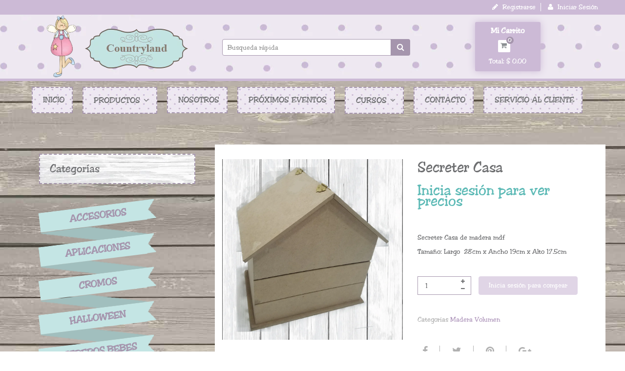

--- FILE ---
content_type: text/html; charset=utf-8
request_url: https://countryland.mx/products/secreter-casa
body_size: 19820
content:
<!doctype html>
<!--[if IE 8]><html lang="en" class="ie8 js"> <![endif]-->
<!--[if (gt IE 9)|!(IE)]><!--><html lang="en" class="js"> <!--<![endif]-->
<head>
  
  <link rel="shortcut icon" href="//countryland.mx/cdn/shop/t/6/assets/favicon.png?v=1862133082759414291488914044" type="image/png" />
  
  <meta charset="UTF-8">
  <meta http-equiv="Content-Type" content="text/html; charset=utf-8">
  <meta name="viewport" content="width=device-width, initial-scale=1, minimum-scale=1, maximum-scale=1" />
  <meta name="google-site-verification" content="wNWkiGFzqnbh52_90VB9UiVWdODY8AVZic0Ry1vgcFc" />
  <meta name="google-site-verification" content="AuROGT1V92GDR8TJKgCIyZ-GjsDXQMbUhXyJlyLsRuM" />
  <meta name="google-site-verification" content="Wq-bGWTRdDUcIVJ413_gpm15Pz3TOFQ90kJ9ty7fC70" />
  <meta name="google-site-verification" content="IEnThUjrcuwJHDlea5CnTzMfoI4ylFI6t14yJlty9-4" />
  <META Name="keywords" content="countryland, manualidades, manualidades en madera, madera country, pintura en madera, centros de mesa, navidad, halloween, bautizo, recuerdos, servilleta, servilleta alemana, decoupage, corte laser, cajas de mdf, estencil, stencil, cajoneras de mdf, alhajeros, servilletas para decoupage, pinceles">
  <link rel="canonical" href="https://countryland.mx/products/secreter-casa" />

  <!-- Title and description ================================================== -->
  <title>
    Secreter Casa &ndash; Countryland
  </title>

  
  <meta name="description" content="Secreter Casa de madera mdf Tamaño: Largo  28cm x Ancho 19cm x Alto 17.5cm">
  

  


  <meta property="og:type" content="product" />
  <meta property="og:title" content="Secreter Casa" />
  
  <meta property="og:image" content="http://countryland.mx/cdn/shop/products/Secreter_Casa_grande.jpg?v=1509059969" />
  <meta property="og:image:secure_url" content="https://countryland.mx/cdn/shop/products/Secreter_Casa_grande.jpg?v=1509059969" />
  
  <meta property="og:price:amount" content="284.00" />
  <meta property="og:price:currency" content="MXN" />



<meta property="og:description" content="Secreter Casa de madera mdf Tamaño: Largo  28cm x Ancho 19cm x Alto 17.5cm" />

<meta property="og:url" content="https://countryland.mx/products/secreter-casa" />
<meta property="og:site_name" content="Countryland" />
  

<link href="//countryland.mx/cdn/shop/t/6/assets/jquery-ui.css?v=64611646430117989321488319988" rel="stylesheet" type="text/css" media="all" />

<link href="//countryland.mx/cdn/shop/t/6/assets/bootstrap.3x.css?v=108945821467277196061488319973" rel="stylesheet" type="text/css" media="all" />
<link href="//countryland.mx/cdn/shop/t/6/assets/jquery.owl.carousel.css?v=77657715448469033441488320019" rel="stylesheet" type="text/css" media="all" />

<link href="//countryland.mx/cdn/shop/t/6/assets/jquery.plugin.css?v=151781134436505834891654810104" rel="stylesheet" type="text/css" media="all" />

<link href="//countryland.mx/cdn/shop/t/6/assets/bc.toggle.scss.css?v=137083174811351918961654810104" rel="stylesheet" type="text/css" media="all" />
<link href="//countryland.mx/cdn/shop/t/6/assets/bc.global.scss.css?v=156103412377003651781654810104" rel="stylesheet" type="text/css" media="all" />
<link href="//countryland.mx/cdn/shop/t/6/assets/bc.style.scss.css?v=29291272807964360451654810104" rel="stylesheet" type="text/css" media="all" />
<link href="//countryland.mx/cdn/shop/t/6/assets/bc.responsive.scss.css?v=110477021431483830961654810104" rel="stylesheet" type="text/css" media="all" />

  <link href="//fonts.googleapis.com/css?family=Roboto:300italic,400italic,600italic,700italic,800italic,400,300,600,700,800" rel='stylesheet' type='text/css'>
<link href="//fonts.googleapis.com/css?family=Open+Sans:300italic,400italic,600italic,700italic,800italic,400,300,600,700,800" rel='stylesheet' type='text/css'>
<link href="//fonts.googleapis.com/css?family=Roboto:400,100,500,300,300italic,600,700,400italic,600italic,700italic" rel='stylesheet' type='text/css'>
<link href="//fonts.googleapis.com/css?family=Roboto:300italic,400italic,600italic,700italic,800italic,400,300,600,700,800" rel='stylesheet' type='text/css'>
<link rel="stylesheet" href="//maxcdn.bootstrapcdn.com/font-awesome/4.5.0/css/font-awesome.min.css">
  

<script src="//countryland.mx/cdn/shop/t/6/assets/jquery-1.9.1.min.js?v=95800296054546268251488319988" ></script>

<script src="//code.jquery.com/ui/1.9.1/jquery-ui.js"></script>

<script src="//countryland.mx/cdn/shop/t/6/assets/bootstrap.3x.min.js?v=133551432925901452781488319973" defer></script>

<script src="//countryland.mx/cdn/shop/t/6/assets/jquery.easing.1.3.js?v=183302368868080250061488319991" defer></script>

<script src="//countryland.mx/cdn/shop/t/6/assets/modernizr.js?v=48376380639843794271488319999"  async></script>



<script src="//countryland.mx/cdn/shop/t/6/assets/cookies.js?v=152021851494072641811488319979"></script>
<script src="//countryland.mx/cdn/shop/t/6/assets/jquery.fancybox.min.js?v=145951643271796414991488319991"></script>
<script src="//countryland.mx/cdn/shop/t/6/assets/jquery.jgrowl.min.js?v=87227353252943713011488319992" defer></script>
<script src="//countryland.mx/cdn/shop/t/6/assets/jquery.elevatezoom.min.js?v=123601637255686690921488319991" defer></script>
<script src="//countryland.mx/cdn/shop/t/6/assets/jquery.owl.carousel.min.js?v=33650824321397007901488319994" defer></script>
<script src="//countryland.mx/cdn/shop/t/6/assets/jquery.plugin.js?v=10681318543028800801488319994" defer></script>
<script src="//countryland.mx/cdn/shop/t/6/assets/jquery.countdown.js?v=12090125995840752651488319990" defer></script>

<script src="//countryland.mx/cdn/shop/t/6/assets/cart.js?v=169366680354182025121488319975" defer></script>
<script src="//countryland.mx/cdn/shop/t/6/assets/rivets-cart.min.js?v=49544620901609536631488320005" defer></script>

<script src="//countryland.mx/cdn/shop/t/6/assets/bc.ajax-search.js?v=168974455777853129391490830202" defer></script>





<script src="//countryland.mx/cdn/shop/t/6/assets/option_selection.js?v=15895070327792254761488320000" defer></script>



<script src="//countryland.mx/cdn/shop/t/6/assets/bc.global.js?v=164563687756304166751488320017" defer></script>
<script src="//countryland.mx/cdn/shop/t/6/assets/bc.slider.js?v=109643662295772210681488320018"></script>
<script src="//countryland.mx/cdn/shop/t/6/assets/bc.script.js?v=42025472234104165321489426284"></script>



  <script>window.performance && window.performance.mark && window.performance.mark('shopify.content_for_header.start');</script><meta name="google-site-verification" content="oNNOw1Op5Mx1uVwmmSKmw_YLoEClxCpc-KMRDasGMrg">
<meta id="shopify-digital-wallet" name="shopify-digital-wallet" content="/17956115/digital_wallets/dialog">
<link rel="alternate" type="application/json+oembed" href="https://countryland.mx/products/secreter-casa.oembed">
<script async="async" src="/checkouts/internal/preloads.js?locale=es-MX"></script>
<script id="shopify-features" type="application/json">{"accessToken":"fc17c119d1ea79617dfa5928996da1c1","betas":["rich-media-storefront-analytics"],"domain":"countryland.mx","predictiveSearch":true,"shopId":17956115,"locale":"es"}</script>
<script>var Shopify = Shopify || {};
Shopify.shop = "countrylandmx.myshopify.com";
Shopify.locale = "es";
Shopify.currency = {"active":"MXN","rate":"1.0"};
Shopify.country = "MX";
Shopify.theme = {"name":"country","id":161354499,"schema_name":null,"schema_version":null,"theme_store_id":null,"role":"main"};
Shopify.theme.handle = "null";
Shopify.theme.style = {"id":null,"handle":null};
Shopify.cdnHost = "countryland.mx/cdn";
Shopify.routes = Shopify.routes || {};
Shopify.routes.root = "/";</script>
<script type="module">!function(o){(o.Shopify=o.Shopify||{}).modules=!0}(window);</script>
<script>!function(o){function n(){var o=[];function n(){o.push(Array.prototype.slice.apply(arguments))}return n.q=o,n}var t=o.Shopify=o.Shopify||{};t.loadFeatures=n(),t.autoloadFeatures=n()}(window);</script>
<script id="shop-js-analytics" type="application/json">{"pageType":"product"}</script>
<script defer="defer" async type="module" src="//countryland.mx/cdn/shopifycloud/shop-js/modules/v2/client.init-shop-cart-sync_B5knhve2.es.esm.js"></script>
<script defer="defer" async type="module" src="//countryland.mx/cdn/shopifycloud/shop-js/modules/v2/chunk.common_DUtBTchb.esm.js"></script>
<script type="module">
  await import("//countryland.mx/cdn/shopifycloud/shop-js/modules/v2/client.init-shop-cart-sync_B5knhve2.es.esm.js");
await import("//countryland.mx/cdn/shopifycloud/shop-js/modules/v2/chunk.common_DUtBTchb.esm.js");

  window.Shopify.SignInWithShop?.initShopCartSync?.({"fedCMEnabled":true,"windoidEnabled":true});

</script>
<script>(function() {
  var isLoaded = false;
  function asyncLoad() {
    if (isLoaded) return;
    isLoaded = true;
    var urls = ["https:\/\/s3.amazonaws.com\/conektaapi\/v1.0.0\/js\/conekta_shopify.js?shop=countrylandmx.myshopify.com"];
    for (var i = 0; i < urls.length; i++) {
      var s = document.createElement('script');
      s.type = 'text/javascript';
      s.async = true;
      s.src = urls[i];
      var x = document.getElementsByTagName('script')[0];
      x.parentNode.insertBefore(s, x);
    }
  };
  if(window.attachEvent) {
    window.attachEvent('onload', asyncLoad);
  } else {
    window.addEventListener('load', asyncLoad, false);
  }
})();</script>
<script id="__st">var __st={"a":17956115,"offset":-21600,"reqid":"9284432a-2c3a-4e80-8e85-7e9ec623f35a-1768413082","pageurl":"countryland.mx\/products\/secreter-casa","u":"e4335480ad50","p":"product","rtyp":"product","rid":12052529155};</script>
<script>window.ShopifyPaypalV4VisibilityTracking = true;</script>
<script id="captcha-bootstrap">!function(){'use strict';const t='contact',e='account',n='new_comment',o=[[t,t],['blogs',n],['comments',n],[t,'customer']],c=[[e,'customer_login'],[e,'guest_login'],[e,'recover_customer_password'],[e,'create_customer']],r=t=>t.map((([t,e])=>`form[action*='/${t}']:not([data-nocaptcha='true']) input[name='form_type'][value='${e}']`)).join(','),a=t=>()=>t?[...document.querySelectorAll(t)].map((t=>t.form)):[];function s(){const t=[...o],e=r(t);return a(e)}const i='password',u='form_key',d=['recaptcha-v3-token','g-recaptcha-response','h-captcha-response',i],f=()=>{try{return window.sessionStorage}catch{return}},m='__shopify_v',_=t=>t.elements[u];function p(t,e,n=!1){try{const o=window.sessionStorage,c=JSON.parse(o.getItem(e)),{data:r}=function(t){const{data:e,action:n}=t;return t[m]||n?{data:e,action:n}:{data:t,action:n}}(c);for(const[e,n]of Object.entries(r))t.elements[e]&&(t.elements[e].value=n);n&&o.removeItem(e)}catch(o){console.error('form repopulation failed',{error:o})}}const l='form_type',E='cptcha';function T(t){t.dataset[E]=!0}const w=window,h=w.document,L='Shopify',v='ce_forms',y='captcha';let A=!1;((t,e)=>{const n=(g='f06e6c50-85a8-45c8-87d0-21a2b65856fe',I='https://cdn.shopify.com/shopifycloud/storefront-forms-hcaptcha/ce_storefront_forms_captcha_hcaptcha.v1.5.2.iife.js',D={infoText:'Protegido por hCaptcha',privacyText:'Privacidad',termsText:'Términos'},(t,e,n)=>{const o=w[L][v],c=o.bindForm;if(c)return c(t,g,e,D).then(n);var r;o.q.push([[t,g,e,D],n]),r=I,A||(h.body.append(Object.assign(h.createElement('script'),{id:'captcha-provider',async:!0,src:r})),A=!0)});var g,I,D;w[L]=w[L]||{},w[L][v]=w[L][v]||{},w[L][v].q=[],w[L][y]=w[L][y]||{},w[L][y].protect=function(t,e){n(t,void 0,e),T(t)},Object.freeze(w[L][y]),function(t,e,n,w,h,L){const[v,y,A,g]=function(t,e,n){const i=e?o:[],u=t?c:[],d=[...i,...u],f=r(d),m=r(i),_=r(d.filter((([t,e])=>n.includes(e))));return[a(f),a(m),a(_),s()]}(w,h,L),I=t=>{const e=t.target;return e instanceof HTMLFormElement?e:e&&e.form},D=t=>v().includes(t);t.addEventListener('submit',(t=>{const e=I(t);if(!e)return;const n=D(e)&&!e.dataset.hcaptchaBound&&!e.dataset.recaptchaBound,o=_(e),c=g().includes(e)&&(!o||!o.value);(n||c)&&t.preventDefault(),c&&!n&&(function(t){try{if(!f())return;!function(t){const e=f();if(!e)return;const n=_(t);if(!n)return;const o=n.value;o&&e.removeItem(o)}(t);const e=Array.from(Array(32),(()=>Math.random().toString(36)[2])).join('');!function(t,e){_(t)||t.append(Object.assign(document.createElement('input'),{type:'hidden',name:u})),t.elements[u].value=e}(t,e),function(t,e){const n=f();if(!n)return;const o=[...t.querySelectorAll(`input[type='${i}']`)].map((({name:t})=>t)),c=[...d,...o],r={};for(const[a,s]of new FormData(t).entries())c.includes(a)||(r[a]=s);n.setItem(e,JSON.stringify({[m]:1,action:t.action,data:r}))}(t,e)}catch(e){console.error('failed to persist form',e)}}(e),e.submit())}));const S=(t,e)=>{t&&!t.dataset[E]&&(n(t,e.some((e=>e===t))),T(t))};for(const o of['focusin','change'])t.addEventListener(o,(t=>{const e=I(t);D(e)&&S(e,y())}));const B=e.get('form_key'),M=e.get(l),P=B&&M;t.addEventListener('DOMContentLoaded',(()=>{const t=y();if(P)for(const e of t)e.elements[l].value===M&&p(e,B);[...new Set([...A(),...v().filter((t=>'true'===t.dataset.shopifyCaptcha))])].forEach((e=>S(e,t)))}))}(h,new URLSearchParams(w.location.search),n,t,e,['guest_login'])})(!0,!0)}();</script>
<script integrity="sha256-4kQ18oKyAcykRKYeNunJcIwy7WH5gtpwJnB7kiuLZ1E=" data-source-attribution="shopify.loadfeatures" defer="defer" src="//countryland.mx/cdn/shopifycloud/storefront/assets/storefront/load_feature-a0a9edcb.js" crossorigin="anonymous"></script>
<script data-source-attribution="shopify.dynamic_checkout.dynamic.init">var Shopify=Shopify||{};Shopify.PaymentButton=Shopify.PaymentButton||{isStorefrontPortableWallets:!0,init:function(){window.Shopify.PaymentButton.init=function(){};var t=document.createElement("script");t.src="https://countryland.mx/cdn/shopifycloud/portable-wallets/latest/portable-wallets.es.js",t.type="module",document.head.appendChild(t)}};
</script>
<script data-source-attribution="shopify.dynamic_checkout.buyer_consent">
  function portableWalletsHideBuyerConsent(e){var t=document.getElementById("shopify-buyer-consent"),n=document.getElementById("shopify-subscription-policy-button");t&&n&&(t.classList.add("hidden"),t.setAttribute("aria-hidden","true"),n.removeEventListener("click",e))}function portableWalletsShowBuyerConsent(e){var t=document.getElementById("shopify-buyer-consent"),n=document.getElementById("shopify-subscription-policy-button");t&&n&&(t.classList.remove("hidden"),t.removeAttribute("aria-hidden"),n.addEventListener("click",e))}window.Shopify?.PaymentButton&&(window.Shopify.PaymentButton.hideBuyerConsent=portableWalletsHideBuyerConsent,window.Shopify.PaymentButton.showBuyerConsent=portableWalletsShowBuyerConsent);
</script>
<script data-source-attribution="shopify.dynamic_checkout.cart.bootstrap">document.addEventListener("DOMContentLoaded",(function(){function t(){return document.querySelector("shopify-accelerated-checkout-cart, shopify-accelerated-checkout")}if(t())Shopify.PaymentButton.init();else{new MutationObserver((function(e,n){t()&&(Shopify.PaymentButton.init(),n.disconnect())})).observe(document.body,{childList:!0,subtree:!0})}}));
</script>

<script>window.performance && window.performance.mark && window.performance.mark('shopify.content_for_header.end');</script>
  

  
  <script>
    
    $(document).ready(function() {
    document.addEventListener('contextmenu', event => event.preventDefault());
});

  </script>



<link href="https://monorail-edge.shopifysvc.com" rel="dns-prefetch">
<script>(function(){if ("sendBeacon" in navigator && "performance" in window) {try {var session_token_from_headers = performance.getEntriesByType('navigation')[0].serverTiming.find(x => x.name == '_s').description;} catch {var session_token_from_headers = undefined;}var session_cookie_matches = document.cookie.match(/_shopify_s=([^;]*)/);var session_token_from_cookie = session_cookie_matches && session_cookie_matches.length === 2 ? session_cookie_matches[1] : "";var session_token = session_token_from_headers || session_token_from_cookie || "";function handle_abandonment_event(e) {var entries = performance.getEntries().filter(function(entry) {return /monorail-edge.shopifysvc.com/.test(entry.name);});if (!window.abandonment_tracked && entries.length === 0) {window.abandonment_tracked = true;var currentMs = Date.now();var navigation_start = performance.timing.navigationStart;var payload = {shop_id: 17956115,url: window.location.href,navigation_start,duration: currentMs - navigation_start,session_token,page_type: "product"};window.navigator.sendBeacon("https://monorail-edge.shopifysvc.com/v1/produce", JSON.stringify({schema_id: "online_store_buyer_site_abandonment/1.1",payload: payload,metadata: {event_created_at_ms: currentMs,event_sent_at_ms: currentMs}}));}}window.addEventListener('pagehide', handle_abandonment_event);}}());</script>
<script id="web-pixels-manager-setup">(function e(e,d,r,n,o){if(void 0===o&&(o={}),!Boolean(null===(a=null===(i=window.Shopify)||void 0===i?void 0:i.analytics)||void 0===a?void 0:a.replayQueue)){var i,a;window.Shopify=window.Shopify||{};var t=window.Shopify;t.analytics=t.analytics||{};var s=t.analytics;s.replayQueue=[],s.publish=function(e,d,r){return s.replayQueue.push([e,d,r]),!0};try{self.performance.mark("wpm:start")}catch(e){}var l=function(){var e={modern:/Edge?\/(1{2}[4-9]|1[2-9]\d|[2-9]\d{2}|\d{4,})\.\d+(\.\d+|)|Firefox\/(1{2}[4-9]|1[2-9]\d|[2-9]\d{2}|\d{4,})\.\d+(\.\d+|)|Chrom(ium|e)\/(9{2}|\d{3,})\.\d+(\.\d+|)|(Maci|X1{2}).+ Version\/(15\.\d+|(1[6-9]|[2-9]\d|\d{3,})\.\d+)([,.]\d+|)( \(\w+\)|)( Mobile\/\w+|) Safari\/|Chrome.+OPR\/(9{2}|\d{3,})\.\d+\.\d+|(CPU[ +]OS|iPhone[ +]OS|CPU[ +]iPhone|CPU IPhone OS|CPU iPad OS)[ +]+(15[._]\d+|(1[6-9]|[2-9]\d|\d{3,})[._]\d+)([._]\d+|)|Android:?[ /-](13[3-9]|1[4-9]\d|[2-9]\d{2}|\d{4,})(\.\d+|)(\.\d+|)|Android.+Firefox\/(13[5-9]|1[4-9]\d|[2-9]\d{2}|\d{4,})\.\d+(\.\d+|)|Android.+Chrom(ium|e)\/(13[3-9]|1[4-9]\d|[2-9]\d{2}|\d{4,})\.\d+(\.\d+|)|SamsungBrowser\/([2-9]\d|\d{3,})\.\d+/,legacy:/Edge?\/(1[6-9]|[2-9]\d|\d{3,})\.\d+(\.\d+|)|Firefox\/(5[4-9]|[6-9]\d|\d{3,})\.\d+(\.\d+|)|Chrom(ium|e)\/(5[1-9]|[6-9]\d|\d{3,})\.\d+(\.\d+|)([\d.]+$|.*Safari\/(?![\d.]+ Edge\/[\d.]+$))|(Maci|X1{2}).+ Version\/(10\.\d+|(1[1-9]|[2-9]\d|\d{3,})\.\d+)([,.]\d+|)( \(\w+\)|)( Mobile\/\w+|) Safari\/|Chrome.+OPR\/(3[89]|[4-9]\d|\d{3,})\.\d+\.\d+|(CPU[ +]OS|iPhone[ +]OS|CPU[ +]iPhone|CPU IPhone OS|CPU iPad OS)[ +]+(10[._]\d+|(1[1-9]|[2-9]\d|\d{3,})[._]\d+)([._]\d+|)|Android:?[ /-](13[3-9]|1[4-9]\d|[2-9]\d{2}|\d{4,})(\.\d+|)(\.\d+|)|Mobile Safari.+OPR\/([89]\d|\d{3,})\.\d+\.\d+|Android.+Firefox\/(13[5-9]|1[4-9]\d|[2-9]\d{2}|\d{4,})\.\d+(\.\d+|)|Android.+Chrom(ium|e)\/(13[3-9]|1[4-9]\d|[2-9]\d{2}|\d{4,})\.\d+(\.\d+|)|Android.+(UC? ?Browser|UCWEB|U3)[ /]?(15\.([5-9]|\d{2,})|(1[6-9]|[2-9]\d|\d{3,})\.\d+)\.\d+|SamsungBrowser\/(5\.\d+|([6-9]|\d{2,})\.\d+)|Android.+MQ{2}Browser\/(14(\.(9|\d{2,})|)|(1[5-9]|[2-9]\d|\d{3,})(\.\d+|))(\.\d+|)|K[Aa][Ii]OS\/(3\.\d+|([4-9]|\d{2,})\.\d+)(\.\d+|)/},d=e.modern,r=e.legacy,n=navigator.userAgent;return n.match(d)?"modern":n.match(r)?"legacy":"unknown"}(),u="modern"===l?"modern":"legacy",c=(null!=n?n:{modern:"",legacy:""})[u],f=function(e){return[e.baseUrl,"/wpm","/b",e.hashVersion,"modern"===e.buildTarget?"m":"l",".js"].join("")}({baseUrl:d,hashVersion:r,buildTarget:u}),m=function(e){var d=e.version,r=e.bundleTarget,n=e.surface,o=e.pageUrl,i=e.monorailEndpoint;return{emit:function(e){var a=e.status,t=e.errorMsg,s=(new Date).getTime(),l=JSON.stringify({metadata:{event_sent_at_ms:s},events:[{schema_id:"web_pixels_manager_load/3.1",payload:{version:d,bundle_target:r,page_url:o,status:a,surface:n,error_msg:t},metadata:{event_created_at_ms:s}}]});if(!i)return console&&console.warn&&console.warn("[Web Pixels Manager] No Monorail endpoint provided, skipping logging."),!1;try{return self.navigator.sendBeacon.bind(self.navigator)(i,l)}catch(e){}var u=new XMLHttpRequest;try{return u.open("POST",i,!0),u.setRequestHeader("Content-Type","text/plain"),u.send(l),!0}catch(e){return console&&console.warn&&console.warn("[Web Pixels Manager] Got an unhandled error while logging to Monorail."),!1}}}}({version:r,bundleTarget:l,surface:e.surface,pageUrl:self.location.href,monorailEndpoint:e.monorailEndpoint});try{o.browserTarget=l,function(e){var d=e.src,r=e.async,n=void 0===r||r,o=e.onload,i=e.onerror,a=e.sri,t=e.scriptDataAttributes,s=void 0===t?{}:t,l=document.createElement("script"),u=document.querySelector("head"),c=document.querySelector("body");if(l.async=n,l.src=d,a&&(l.integrity=a,l.crossOrigin="anonymous"),s)for(var f in s)if(Object.prototype.hasOwnProperty.call(s,f))try{l.dataset[f]=s[f]}catch(e){}if(o&&l.addEventListener("load",o),i&&l.addEventListener("error",i),u)u.appendChild(l);else{if(!c)throw new Error("Did not find a head or body element to append the script");c.appendChild(l)}}({src:f,async:!0,onload:function(){if(!function(){var e,d;return Boolean(null===(d=null===(e=window.Shopify)||void 0===e?void 0:e.analytics)||void 0===d?void 0:d.initialized)}()){var d=window.webPixelsManager.init(e)||void 0;if(d){var r=window.Shopify.analytics;r.replayQueue.forEach((function(e){var r=e[0],n=e[1],o=e[2];d.publishCustomEvent(r,n,o)})),r.replayQueue=[],r.publish=d.publishCustomEvent,r.visitor=d.visitor,r.initialized=!0}}},onerror:function(){return m.emit({status:"failed",errorMsg:"".concat(f," has failed to load")})},sri:function(e){var d=/^sha384-[A-Za-z0-9+/=]+$/;return"string"==typeof e&&d.test(e)}(c)?c:"",scriptDataAttributes:o}),m.emit({status:"loading"})}catch(e){m.emit({status:"failed",errorMsg:(null==e?void 0:e.message)||"Unknown error"})}}})({shopId: 17956115,storefrontBaseUrl: "https://countryland.mx",extensionsBaseUrl: "https://extensions.shopifycdn.com/cdn/shopifycloud/web-pixels-manager",monorailEndpoint: "https://monorail-edge.shopifysvc.com/unstable/produce_batch",surface: "storefront-renderer",enabledBetaFlags: ["2dca8a86","a0d5f9d2"],webPixelsConfigList: [{"id":"382435374","configuration":"{\"config\":\"{\\\"google_tag_ids\\\":[\\\"G-RE5T8EN147\\\"],\\\"target_country\\\":\\\"ZZ\\\",\\\"gtag_events\\\":[{\\\"type\\\":\\\"begin_checkout\\\",\\\"action_label\\\":\\\"G-RE5T8EN147\\\"},{\\\"type\\\":\\\"search\\\",\\\"action_label\\\":\\\"G-RE5T8EN147\\\"},{\\\"type\\\":\\\"view_item\\\",\\\"action_label\\\":\\\"G-RE5T8EN147\\\"},{\\\"type\\\":\\\"purchase\\\",\\\"action_label\\\":\\\"G-RE5T8EN147\\\"},{\\\"type\\\":\\\"page_view\\\",\\\"action_label\\\":\\\"G-RE5T8EN147\\\"},{\\\"type\\\":\\\"add_payment_info\\\",\\\"action_label\\\":\\\"G-RE5T8EN147\\\"},{\\\"type\\\":\\\"add_to_cart\\\",\\\"action_label\\\":\\\"G-RE5T8EN147\\\"}],\\\"enable_monitoring_mode\\\":false}\"}","eventPayloadVersion":"v1","runtimeContext":"OPEN","scriptVersion":"b2a88bafab3e21179ed38636efcd8a93","type":"APP","apiClientId":1780363,"privacyPurposes":[],"dataSharingAdjustments":{"protectedCustomerApprovalScopes":["read_customer_address","read_customer_email","read_customer_name","read_customer_personal_data","read_customer_phone"]}},{"id":"67534894","eventPayloadVersion":"v1","runtimeContext":"LAX","scriptVersion":"1","type":"CUSTOM","privacyPurposes":["ANALYTICS"],"name":"Google Analytics tag (migrated)"},{"id":"shopify-app-pixel","configuration":"{}","eventPayloadVersion":"v1","runtimeContext":"STRICT","scriptVersion":"0450","apiClientId":"shopify-pixel","type":"APP","privacyPurposes":["ANALYTICS","MARKETING"]},{"id":"shopify-custom-pixel","eventPayloadVersion":"v1","runtimeContext":"LAX","scriptVersion":"0450","apiClientId":"shopify-pixel","type":"CUSTOM","privacyPurposes":["ANALYTICS","MARKETING"]}],isMerchantRequest: false,initData: {"shop":{"name":"Countryland","paymentSettings":{"currencyCode":"MXN"},"myshopifyDomain":"countrylandmx.myshopify.com","countryCode":"MX","storefrontUrl":"https:\/\/countryland.mx"},"customer":null,"cart":null,"checkout":null,"productVariants":[{"price":{"amount":284.0,"currencyCode":"MXN"},"product":{"title":"Secreter Casa","vendor":"Countryland","id":"12052529155","untranslatedTitle":"Secreter Casa","url":"\/products\/secreter-casa","type":"Madera Volumen"},"id":"55898177539","image":{"src":"\/\/countryland.mx\/cdn\/shop\/products\/Secreter_Casa.jpg?v=1509059969"},"sku":"C206","title":"Default Title","untranslatedTitle":"Default Title"}],"purchasingCompany":null},},"https://countryland.mx/cdn","7cecd0b6w90c54c6cpe92089d5m57a67346",{"modern":"","legacy":""},{"shopId":"17956115","storefrontBaseUrl":"https:\/\/countryland.mx","extensionBaseUrl":"https:\/\/extensions.shopifycdn.com\/cdn\/shopifycloud\/web-pixels-manager","surface":"storefront-renderer","enabledBetaFlags":"[\"2dca8a86\", \"a0d5f9d2\"]","isMerchantRequest":"false","hashVersion":"7cecd0b6w90c54c6cpe92089d5m57a67346","publish":"custom","events":"[[\"page_viewed\",{}],[\"product_viewed\",{\"productVariant\":{\"price\":{\"amount\":284.0,\"currencyCode\":\"MXN\"},\"product\":{\"title\":\"Secreter Casa\",\"vendor\":\"Countryland\",\"id\":\"12052529155\",\"untranslatedTitle\":\"Secreter Casa\",\"url\":\"\/products\/secreter-casa\",\"type\":\"Madera Volumen\"},\"id\":\"55898177539\",\"image\":{\"src\":\"\/\/countryland.mx\/cdn\/shop\/products\/Secreter_Casa.jpg?v=1509059969\"},\"sku\":\"C206\",\"title\":\"Default Title\",\"untranslatedTitle\":\"Default Title\"}}]]"});</script><script>
  window.ShopifyAnalytics = window.ShopifyAnalytics || {};
  window.ShopifyAnalytics.meta = window.ShopifyAnalytics.meta || {};
  window.ShopifyAnalytics.meta.currency = 'MXN';
  var meta = {"product":{"id":12052529155,"gid":"gid:\/\/shopify\/Product\/12052529155","vendor":"Countryland","type":"Madera Volumen","handle":"secreter-casa","variants":[{"id":55898177539,"price":28400,"name":"Secreter Casa","public_title":null,"sku":"C206"}],"remote":false},"page":{"pageType":"product","resourceType":"product","resourceId":12052529155,"requestId":"9284432a-2c3a-4e80-8e85-7e9ec623f35a-1768413082"}};
  for (var attr in meta) {
    window.ShopifyAnalytics.meta[attr] = meta[attr];
  }
</script>
<script class="analytics">
  (function () {
    var customDocumentWrite = function(content) {
      var jquery = null;

      if (window.jQuery) {
        jquery = window.jQuery;
      } else if (window.Checkout && window.Checkout.$) {
        jquery = window.Checkout.$;
      }

      if (jquery) {
        jquery('body').append(content);
      }
    };

    var hasLoggedConversion = function(token) {
      if (token) {
        return document.cookie.indexOf('loggedConversion=' + token) !== -1;
      }
      return false;
    }

    var setCookieIfConversion = function(token) {
      if (token) {
        var twoMonthsFromNow = new Date(Date.now());
        twoMonthsFromNow.setMonth(twoMonthsFromNow.getMonth() + 2);

        document.cookie = 'loggedConversion=' + token + '; expires=' + twoMonthsFromNow;
      }
    }

    var trekkie = window.ShopifyAnalytics.lib = window.trekkie = window.trekkie || [];
    if (trekkie.integrations) {
      return;
    }
    trekkie.methods = [
      'identify',
      'page',
      'ready',
      'track',
      'trackForm',
      'trackLink'
    ];
    trekkie.factory = function(method) {
      return function() {
        var args = Array.prototype.slice.call(arguments);
        args.unshift(method);
        trekkie.push(args);
        return trekkie;
      };
    };
    for (var i = 0; i < trekkie.methods.length; i++) {
      var key = trekkie.methods[i];
      trekkie[key] = trekkie.factory(key);
    }
    trekkie.load = function(config) {
      trekkie.config = config || {};
      trekkie.config.initialDocumentCookie = document.cookie;
      var first = document.getElementsByTagName('script')[0];
      var script = document.createElement('script');
      script.type = 'text/javascript';
      script.onerror = function(e) {
        var scriptFallback = document.createElement('script');
        scriptFallback.type = 'text/javascript';
        scriptFallback.onerror = function(error) {
                var Monorail = {
      produce: function produce(monorailDomain, schemaId, payload) {
        var currentMs = new Date().getTime();
        var event = {
          schema_id: schemaId,
          payload: payload,
          metadata: {
            event_created_at_ms: currentMs,
            event_sent_at_ms: currentMs
          }
        };
        return Monorail.sendRequest("https://" + monorailDomain + "/v1/produce", JSON.stringify(event));
      },
      sendRequest: function sendRequest(endpointUrl, payload) {
        // Try the sendBeacon API
        if (window && window.navigator && typeof window.navigator.sendBeacon === 'function' && typeof window.Blob === 'function' && !Monorail.isIos12()) {
          var blobData = new window.Blob([payload], {
            type: 'text/plain'
          });

          if (window.navigator.sendBeacon(endpointUrl, blobData)) {
            return true;
          } // sendBeacon was not successful

        } // XHR beacon

        var xhr = new XMLHttpRequest();

        try {
          xhr.open('POST', endpointUrl);
          xhr.setRequestHeader('Content-Type', 'text/plain');
          xhr.send(payload);
        } catch (e) {
          console.log(e);
        }

        return false;
      },
      isIos12: function isIos12() {
        return window.navigator.userAgent.lastIndexOf('iPhone; CPU iPhone OS 12_') !== -1 || window.navigator.userAgent.lastIndexOf('iPad; CPU OS 12_') !== -1;
      }
    };
    Monorail.produce('monorail-edge.shopifysvc.com',
      'trekkie_storefront_load_errors/1.1',
      {shop_id: 17956115,
      theme_id: 161354499,
      app_name: "storefront",
      context_url: window.location.href,
      source_url: "//countryland.mx/cdn/s/trekkie.storefront.55c6279c31a6628627b2ba1c5ff367020da294e2.min.js"});

        };
        scriptFallback.async = true;
        scriptFallback.src = '//countryland.mx/cdn/s/trekkie.storefront.55c6279c31a6628627b2ba1c5ff367020da294e2.min.js';
        first.parentNode.insertBefore(scriptFallback, first);
      };
      script.async = true;
      script.src = '//countryland.mx/cdn/s/trekkie.storefront.55c6279c31a6628627b2ba1c5ff367020da294e2.min.js';
      first.parentNode.insertBefore(script, first);
    };
    trekkie.load(
      {"Trekkie":{"appName":"storefront","development":false,"defaultAttributes":{"shopId":17956115,"isMerchantRequest":null,"themeId":161354499,"themeCityHash":"9205861898393968304","contentLanguage":"es","currency":"MXN","eventMetadataId":"5a0a6d15-c20a-457a-a725-1c3804b133ea"},"isServerSideCookieWritingEnabled":true,"monorailRegion":"shop_domain","enabledBetaFlags":["65f19447"]},"Session Attribution":{},"S2S":{"facebookCapiEnabled":true,"source":"trekkie-storefront-renderer","apiClientId":580111}}
    );

    var loaded = false;
    trekkie.ready(function() {
      if (loaded) return;
      loaded = true;

      window.ShopifyAnalytics.lib = window.trekkie;

      var originalDocumentWrite = document.write;
      document.write = customDocumentWrite;
      try { window.ShopifyAnalytics.merchantGoogleAnalytics.call(this); } catch(error) {};
      document.write = originalDocumentWrite;

      window.ShopifyAnalytics.lib.page(null,{"pageType":"product","resourceType":"product","resourceId":12052529155,"requestId":"9284432a-2c3a-4e80-8e85-7e9ec623f35a-1768413082","shopifyEmitted":true});

      var match = window.location.pathname.match(/checkouts\/(.+)\/(thank_you|post_purchase)/)
      var token = match? match[1]: undefined;
      if (!hasLoggedConversion(token)) {
        setCookieIfConversion(token);
        window.ShopifyAnalytics.lib.track("Viewed Product",{"currency":"MXN","variantId":55898177539,"productId":12052529155,"productGid":"gid:\/\/shopify\/Product\/12052529155","name":"Secreter Casa","price":"284.00","sku":"C206","brand":"Countryland","variant":null,"category":"Madera Volumen","nonInteraction":true,"remote":false},undefined,undefined,{"shopifyEmitted":true});
      window.ShopifyAnalytics.lib.track("monorail:\/\/trekkie_storefront_viewed_product\/1.1",{"currency":"MXN","variantId":55898177539,"productId":12052529155,"productGid":"gid:\/\/shopify\/Product\/12052529155","name":"Secreter Casa","price":"284.00","sku":"C206","brand":"Countryland","variant":null,"category":"Madera Volumen","nonInteraction":true,"remote":false,"referer":"https:\/\/countryland.mx\/products\/secreter-casa"});
      }
    });


        var eventsListenerScript = document.createElement('script');
        eventsListenerScript.async = true;
        eventsListenerScript.src = "//countryland.mx/cdn/shopifycloud/storefront/assets/shop_events_listener-3da45d37.js";
        document.getElementsByTagName('head')[0].appendChild(eventsListenerScript);

})();</script>
  <script>
  if (!window.ga || (window.ga && typeof window.ga !== 'function')) {
    window.ga = function ga() {
      (window.ga.q = window.ga.q || []).push(arguments);
      if (window.Shopify && window.Shopify.analytics && typeof window.Shopify.analytics.publish === 'function') {
        window.Shopify.analytics.publish("ga_stub_called", {}, {sendTo: "google_osp_migration"});
      }
      console.error("Shopify's Google Analytics stub called with:", Array.from(arguments), "\nSee https://help.shopify.com/manual/promoting-marketing/pixels/pixel-migration#google for more information.");
    };
    if (window.Shopify && window.Shopify.analytics && typeof window.Shopify.analytics.publish === 'function') {
      window.Shopify.analytics.publish("ga_stub_initialized", {}, {sendTo: "google_osp_migration"});
    }
  }
</script>
<script
  defer
  src="https://countryland.mx/cdn/shopifycloud/perf-kit/shopify-perf-kit-3.0.3.min.js"
  data-application="storefront-renderer"
  data-shop-id="17956115"
  data-render-region="gcp-us-central1"
  data-page-type="product"
  data-theme-instance-id="161354499"
  data-theme-name=""
  data-theme-version=""
  data-monorail-region="shop_domain"
  data-resource-timing-sampling-rate="10"
  data-shs="true"
  data-shs-beacon="true"
  data-shs-export-with-fetch="true"
  data-shs-logs-sample-rate="1"
  data-shs-beacon-endpoint="https://countryland.mx/api/collect"
></script>
</head>

<body class="templateProduct">
  
  <div class="boxes-wrapper">
    
    <!-- Begin Menu Mobile-->
<div class="mobile-version visible-xs visible-sm">
  <div class="menu-mobile navbar">
    <div class="nav-collapse is-mobile-nav">
      <ul class="main-nav">
        <li class="li-on-mobile">
          <span>Countryland</span>
        </li>
        
        

  <li class="">
    <a href="/">
      <span>Inicio </span>
    </a>
  </li>



        
        


  
	

    
	  
      

      

    
	  
      

      

    

	
		<li class="dropdown">
  <a href="/collections" class="dropdown-link">
    <span>Productos </span>
  </a>
  
  <span class="expand">
    <i class="fa fa-angle-down hidden-xs hidden-sm"></i>
    <i class="fa fa-plus visible-xs visible-sm"></i>
  </span>
  

  <ul class="dropdown-menu">
    
    

<li><a tabindex="-1" href="/collections/madera-laser"><span>Madera láser</span></a></li>


    
    

<li><a tabindex="-1" href="/collections/madera-volumen"><span>Madera Volumen</span></a></li>


    
    

<li><a tabindex="-1" href="/collections/servilletas"><span>Servilletas</span></a></li>


    
    

<li><a tabindex="-1" href="/collections/cromos"><span>Cromos</span></a></li>


    
    

<li><a tabindex="-1" href="/collections/accesorios"><span>Accesorios</span></a></li>


    
    

<li><a tabindex="-1" href="/collections/otros"><span>Otros</span></a></li>


    
  </ul>
</li>

	
    

  


        
        

  <li class="">
    <a href="/pages/nosotros">
      <span>Nosotros</span>
    </a>
  </li>



        
        

  <li class="">
    <a href="/blogs/noticias">
      <span>Próximos eventos</span>
    </a>
  </li>



        
        


  
	

    
	  
      

      

    
	  
      

      

    

	
		<li class="dropdown">
  <a href="/pages/cursos-por-tecnica" class="dropdown-link">
    <span>Cursos </span>
  </a>
  
  <span class="expand">
    <i class="fa fa-angle-down hidden-xs hidden-sm"></i>
    <i class="fa fa-plus visible-xs visible-sm"></i>
  </span>
  

  <ul class="dropdown-menu">
    
    

<li><a tabindex="-1" href="/pages/madera-country"><span>Madera Country</span></a></li>


    
    

<li><a tabindex="-1" href="/pages/cursos-por-tecnica"><span>Cursos por técnica</span></a></li>


    
  </ul>
</li>

	
    

  


        
        

  <li class="">
    <a href="/pages/contacto">
      <span>Contacto</span>
    </a>
  </li>



        
        

  <li class="">
    <a href="/pages/servicio-al-cliente">
      <span>Servicio al cliente</span>
    </a>
  </li>



        
      </ul>   
    </div>
  </div>
</div>
<!-- End Menu Mobile-->
    
    
    <div class="cart-sb">
  <div id="cart-info">
    <div id="cart-content" class="cart-content">
      <div class="loading"></div>
    </div>
  </div>
</div>
    
    
    <div id="page-body">
      
      <!-- Begin Header -->
      
      <header class="header-content" data-stick="false">
        <div class="header-container">


    <div class="container">
      <div class="row">

        <div class="top-bar-left col-md-6 col-sm-6 col-xs-12">
          <ul class="top-bar-list">
          
          </ul>
        </div>

        

        <div class="top-bar-right col-md-6 col-sm-6 col-xs-12">
          <ul class="list-inline">
            



    
    

    <li class="customer-login first">
      <a href="/account/register" title="Register">
        <i class="fa fa-pencil"></i>
        <span>Registrarse</span>
      </a>
    </li>
	<li>
      <a href="/account/login" title="Login">
        <i class="fa fa-user"></i>        
        <span>Iniciar Sesión</span>
      </a>
	</li>
    
  





          </ul>
        </div>

      </div>
    </div>
  </div>

  <div class="header-main">
    
    <div class="container">
      <div class="visible-xs">
        <div class="logo-mobile">
          <a href="/" title="Countryland" class="logo-site">
            
            <img class="mobile-logo" src="//countryland.mx/cdn/shop/t/6/assets/logo@2x.png?v=30671236381959036641491426566" alt="Countryland" width="209" height="28" />
            
          </a>
        </div>

        <div class="header-mobile">
          <div class="navbar navbar-responsive-menu">
            <div class="btn-navbar responsive-menu" data-toggle="offcanvas">
              <span class="bar"></span>
              <span class="bar"></span>
              <span class="bar"></span>
              <span> MENU</span>
            </div>
          </div>
          
          <div class="pull-right hidden-m hidden-l">
            <a style="color: white;font-size: 18px;" href="/cart" title="Mi carrito"><i class="fa fa-shopping-cart"></i> (0) </a>
          </div>
          

          <div class="header-mobile-icon customer-account hidden-xs hidden-s">
            <a href="/account" title="My Account"></a>
          </div>

          

          
        </div>
      </div>

      <div class="row ">
        <div class="header-logo col-md-4 col-sm-12 hidden-xs">
          <a href="/" title="Countryland" class="logo-site">
            
            <img class="logo" src="//countryland.mx/cdn/shop/t/6/assets/logo.png?v=30671236381959036641491426566" alt="Countryland" />
            
          </a>
        </div>

        <div class="header-other col-lg-8 col-md-8 col-sm-12 ">
          <div class="row">
              
              <div class="searchbox col-lg-6 col-md-6">
                <form id="search" class="navbar-form search" action="/search" method="get">
                  <input type="hidden" name="type" value="product" />
                  <input id="bc-product-search" type="text" name="q" class="form-control"  placeholder="Busqueda rápida" autocomplete="off" />
                  <button type="submit" class="search-icon"></button>
                </form>

                	
                <div id="result-ajax-search" class="hidden-xs">
                  <ul class="search-results"></ul>
                </div>
                
              </div>
              

              
                <div class="holder-cart col-lg-6 col-md-6 hidden-xs hidden-s">
                  <div class="row">
                    <div class="col-md-4 col-md-offset-4 cart-holder">
                      <div class="">
                        <h4>Mi carrito</h4>
                        
                        
                        
                        <div style="padding-left:0px;" class="col-md-12 top-cart-holder">
                          <div class="cart-target">		

                            <i class="fa fa-shopping-cart"></i>
                             

                            <a href="javascript:void(0)" class="basket cart-toggle" title="cart">
                              <span class="number"><span class="n-item">0</span><span class="item"> item(s)</span></span>
                            </a>

                            

                          </div>
                          
                        </div>
                        <div class="clearfix"></div>
                        <p>Total: $ 0.00</p>
                      </div>
                    </div>
                  </div>
                </div>
              

         	</div>

        </div>
      </div>
    </div>
    
   
    
  </div>



 
    <div class="horizontal-menu-wrapper">
      <div class="container">   
        <div class="horizontal-menu dropdown-fix">
          <div class="sidemenu-holder">
            
            <div class="navigation">
              <nav class="navbar">
                <div class="collapse navbar-collapse">
                  <ul class="main-nav">
                    
                    

  <li class="">
    <a href="/">
      <span>Inicio </span>
    </a>
  </li>



                    
                    


  
	

    
	  
      

      

    
	  
      

      

    

	
		<li class="dropdown">
  <a href="/collections" class="dropdown-link">
    <span>Productos </span>
  </a>
  
  <span class="expand">
    <i class="fa fa-angle-down hidden-xs hidden-sm"></i>
    <i class="fa fa-plus visible-xs visible-sm"></i>
  </span>
  

  <ul class="dropdown-menu">
    
    

<li><a tabindex="-1" href="/collections/madera-laser"><span>Madera láser</span></a></li>


    
    

<li><a tabindex="-1" href="/collections/madera-volumen"><span>Madera Volumen</span></a></li>


    
    

<li><a tabindex="-1" href="/collections/servilletas"><span>Servilletas</span></a></li>


    
    

<li><a tabindex="-1" href="/collections/cromos"><span>Cromos</span></a></li>


    
    

<li><a tabindex="-1" href="/collections/accesorios"><span>Accesorios</span></a></li>


    
    

<li><a tabindex="-1" href="/collections/otros"><span>Otros</span></a></li>


    
  </ul>
</li>

	
    

  


                    
                    

  <li class="">
    <a href="/pages/nosotros">
      <span>Nosotros</span>
    </a>
  </li>



                    
                    

  <li class="">
    <a href="/blogs/noticias">
      <span>Próximos eventos</span>
    </a>
  </li>



                    
                    


  
	

    
	  
      

      

    
	  
      

      

    

	
		<li class="dropdown">
  <a href="/pages/cursos-por-tecnica" class="dropdown-link">
    <span>Cursos </span>
  </a>
  
  <span class="expand">
    <i class="fa fa-angle-down hidden-xs hidden-sm"></i>
    <i class="fa fa-plus visible-xs visible-sm"></i>
  </span>
  

  <ul class="dropdown-menu">
    
    

<li><a tabindex="-1" href="/pages/madera-country"><span>Madera Country</span></a></li>


    
    

<li><a tabindex="-1" href="/pages/cursos-por-tecnica"><span>Cursos por técnica</span></a></li>


    
  </ul>
</li>

	
    

  


                    
                    

  <li class="">
    <a href="/pages/contacto">
      <span>Contacto</span>
    </a>
  </li>



                    
                    

  <li class="">
    <a href="/pages/servicio-al-cliente">
      <span>Servicio al cliente</span>
    </a>
  </li>



                    
                  </ul>
                </div>
              </nav>
            </div>

          </div>
        </div>
      </div>
    </div>
    




<script>
  
  
  $( document ).ready(function() {

    
    $(".cart-holder").click(function(){
	    $(".cart-toggle").click(); 
    	return false;
	});
    
    
  });
  
  
  
  
</script>









      </header>
      
      <!-- End Header -->
      
      
      
      
      

      
      
      <div class="container " id="breadcum">
      
      
      
          
  
          
      
      
      </div>
      
      
      

      <div id="body-content">
        <div class="container">

          <!-- Begin Breadcrumb-->

          
          <!-- End Breadcrumb-->


          

            <!-- Begin Left Column -->

            

            <!-- End Left Column-->


            <!-- Begin Main Content -->

            <div id="main-content" >

              
             
              
              <!-- Begin Slideshow -->

              

              <!-- End Slideshow -->

              <div class="main-content">
                
                <div itemscope itemtype="http://schema.org/Product">
  <meta itemprop="url" content="https://countryland.mx/products/secreter-casa" />
  <meta itemprop="image" content="//countryland.mx/cdn/shop/products/Secreter_Casa_grande.jpg?v=1509059969">
  <span itemprop="name" class="hide">Secreter Casa</span>

  <div class="row">
    
    
    <div id="sidebar" class="col-md-4 col-sm-4 left-column-container sidebar ">

  <!-- Begin Categories -->
  
  <div class="clearfix" >
  
  
  <div class="sb-categories ">
    <div class="sb-widget">

      
      <h4 class="sb-title" id="fondoColecciones">Categorías</h4>
      

      <ul>
        
        
          
            
        
              <li class="connect-ribbon ">
                <a  href="/collections/accesorios">Accesorios</a>
                <img src="//countryland.mx/cdn/shop/t/6/assets/bookmark_copy.png?v=32911767816605260271490896023" alt="" class="bookmark-fix" />
               
              </li>

        		
        		<img src="//countryland.mx/cdn/shop/t/6/assets/connect_copy.png?v=39263692571396731541490896711" alt="" class="connect-fix" />
        
        
                
        <div class="clearfix"></div>

        
            
          
            
        
              <li class="connect-ribbon ">
                <a  href="/collections/aplicaciones">Aplicaciones</a>
                <img src="//countryland.mx/cdn/shop/t/6/assets/bookmark_copy.png?v=32911767816605260271490896023" alt="" class="bookmark-fix" />
               
              </li>

        		
        		<img src="//countryland.mx/cdn/shop/t/6/assets/connect_copy.png?v=39263692571396731541490896711" alt="" class="connect-fix" />
        
        
                
        <div class="clearfix"></div>

        
            
          
            
        
              <li class="connect-ribbon ">
                <a  href="/collections/cromos">Cromos</a>
                <img src="//countryland.mx/cdn/shop/t/6/assets/bookmark_copy.png?v=32911767816605260271490896023" alt="" class="bookmark-fix" />
               
              </li>

        		
        		<img src="//countryland.mx/cdn/shop/t/6/assets/connect_copy.png?v=39263692571396731541490896711" alt="" class="connect-fix" />
        
        
                
        <div class="clearfix"></div>

        
            
          
            
        
              <li class="connect-ribbon ">
                <a  href="/collections/halloween">Halloween</a>
                <img src="//countryland.mx/cdn/shop/t/6/assets/bookmark_copy.png?v=32911767816605260271490896023" alt="" class="bookmark-fix" />
               
              </li>

        		
        		<img src="//countryland.mx/cdn/shop/t/6/assets/connect_copy.png?v=39263692571396731541490896711" alt="" class="connect-fix" />
        
        
                
        <div class="clearfix"></div>

        
            
          
            
        
              <li class="connect-ribbon ">
                <a  href="/collections/otros">Letreros Bebes</a>
                <img src="//countryland.mx/cdn/shop/t/6/assets/bookmark_copy.png?v=32911767816605260271490896023" alt="" class="bookmark-fix" />
               
              </li>

        		
        		<img src="//countryland.mx/cdn/shop/t/6/assets/connect_copy.png?v=39263692571396731541490896711" alt="" class="connect-fix" />
        
        
                
        <div class="clearfix"></div>

        
            
          
            
        
              <li class="connect-ribbon ">
                <a  href="/collections/madera-laser">Madera Láser</a>
                <img src="//countryland.mx/cdn/shop/t/6/assets/bookmark_copy.png?v=32911767816605260271490896023" alt="" class="bookmark-fix" />
               
              </li>

        		
        		<img src="//countryland.mx/cdn/shop/t/6/assets/connect_copy.png?v=39263692571396731541490896711" alt="" class="connect-fix" />
        
        
                
        <div class="clearfix"></div>

        
            
          
            
        
              <li class="connect-ribbon ">
                <a  href="/collections/madera-volumen">Madera Volumen</a>
                <img src="//countryland.mx/cdn/shop/t/6/assets/bookmark_copy.png?v=32911767816605260271490896023" alt="" class="bookmark-fix" />
               
              </li>

        		
        		<img src="//countryland.mx/cdn/shop/t/6/assets/connect_copy.png?v=39263692571396731541490896711" alt="" class="connect-fix" />
        
        
                
        <div class="clearfix"></div>

        
            
          
            
        
              <li class="connect-ribbon ">
                <a  href="/collections/sellos">Marcos Decorativos</a>
                <img src="//countryland.mx/cdn/shop/t/6/assets/bookmark_copy.png?v=32911767816605260271490896023" alt="" class="bookmark-fix" />
               
              </li>

        		
        		<img src="//countryland.mx/cdn/shop/t/6/assets/connect_copy.png?v=39263692571396731541490896711" alt="" class="connect-fix" />
        
        
                
        <div class="clearfix"></div>

        
            
          
            
        
              <li class="connect-ribbon ">
                <a  href="/collections/motivos">Motivos</a>
                <img src="//countryland.mx/cdn/shop/t/6/assets/bookmark_copy.png?v=32911767816605260271490896023" alt="" class="bookmark-fix" />
               
              </li>

        		
        		<img src="//countryland.mx/cdn/shop/t/6/assets/connect_copy.png?v=39263692571396731541490896711" alt="" class="connect-fix" />
        
        
                
        <div class="clearfix"></div>

        
            
          
            
        
              <li class="connect-ribbon ">
                <a  href="/collections/navidad">Navidad</a>
                <img src="//countryland.mx/cdn/shop/t/6/assets/bookmark_copy.png?v=32911767816605260271490896023" alt="" class="bookmark-fix" />
               
              </li>

        		
        		<img src="//countryland.mx/cdn/shop/t/6/assets/connect_copy.png?v=39263692571396731541490896711" alt="" class="connect-fix" />
        
        
                
        <div class="clearfix"></div>

        
            
          
            
        
              <li class="connect-ribbon ">
                <a  href="/collections/nuevos-productos">Nuevos productos</a>
                <img src="//countryland.mx/cdn/shop/t/6/assets/bookmark_copy.png?v=32911767816605260271490896023" alt="" class="bookmark-fix" />
               
              </li>

        		
        		<img src="//countryland.mx/cdn/shop/t/6/assets/connect_copy.png?v=39263692571396731541490896711" alt="" class="connect-fix" />
        
        
                
        <div class="clearfix"></div>

        
            
          
            
        
              <li class="connect-ribbon  ribbon-last ">
                <a  href="/collections/servilletas">Servilletas</a>
                <img src="//countryland.mx/cdn/shop/t/6/assets/bookmark_copy.png?v=32911767816605260271490896023" alt="" class="bookmark-fix" />
               
              </li>

        		
        		<img src="//countryland.mx/cdn/shop/t/6/assets/connect_copy.png?v=39263692571396731541490896711" alt="" class="connect-fix" />
        
        
                
        <div class="clearfix"></div>

        
            
          

        
      </ul>

    </div>
  </div>
  
  
</div>
  <!-- End Categories -->
  
  
  <!-- Begin Price Range -->

  

  <!-- End Price Range -->

  
  <!-- Begin Banner -->



  <!-- End Banner -->
  
  
  <!-- Begin Featured Products -->



  <!-- End Featured Products -->

</div>
    
    
    <!-- Begin #col-main -->

    <div class="product-holder col-xs-12 col-sm-8 col-md-8 ">
      <div id="col-main" class="page-product product-single">

        <div class="product">
          <div class="row">

            <!-- Begin #product-image -->

            <div id="product-image" class="col-sm-12 col-md-6 product-image">
              <div class="product-image-inner row">
                 

                  
                  <a href="//countryland.mx/cdn/shop/products/Secreter_Casa_1024x1024.jpg?v=1509059969" class="featured-image elevatezoom">
                    <img id="product-featured-image" class="magniflier zoom-image" src="//countryland.mx/cdn/shop/products/Secreter_Casa_1024x1024.jpg?v=1509059969" data-zoom-image="//countryland.mx/cdn/shop/products/Secreter_Casa_1024x1024.jpg?v=1509059969" alt="Secreter Casa" />
                  </a>


                

              </div>
            </div>

            <!-- End #product-image /- -->


            <!-- Begin #product-info -->

            <div id="product-info" class="col-sm-12 col-md-6 product-info">

              <div itemprop="offers" itemscope itemtype="http://schema.org/Offer">

                <h1 itemprop="name" content="Secreter Casa" class="page-heading">Secreter Casa</h1>
                <meta itemprop="priceCurrency" content="MXN" />

                <div class="rating-links">
                  <div class="shopify-product-reviews-badge" data-id="12052529155"></div>
                </div>

                <div id="purchase-12052529155" class="product-price">
                  <div class="detail-price" itemprop="price">
                    
                      Inicia sesión para ver precios

                    
                    
                  </div>
                </div>

                
                <link itemprop="availability" href="http://schema.org/InStock" />
                

                <div class="detail-deal"></div>



                

                

                  
                  

                  <div class="group-cw">
                    <form action="/cart/add" method="post" class="product-action variants" enctype="multipart/form-data">
                      <div id="product-action-12052529155"  class="options">

                        <div class="variants-wrapper clearfix"> 
                          <select id="product-select-12052529155" name="id"                   style="display:none;">
                            

                              
                                <option  selected="selected"  value="55898177539">Default Title</option>

                              

                            
                          </select>
                        </div>
                        
                        
                        <div class="short-description"><p>Secreter Casa de madera mdf</p>
<p>Tamaño: Largo  28cm x Ancho 19cm x Alto 17.5cm</p></div>
                        
                        

                        

                        

                        <div class="qty-add-cart">
                          <div class="quantity-product">
                            <div class="quantity">
                              <input type="number" id="quantity" class="item-quantity" name="quantity" value="1" />
                              <span class="qty-wrapper">
                                <span class="qty-inner">

                                  <span class="qty-up" title="Increase" data-src="#quantity">
                                    <i class="fa fa-plus"></i>
                                  </span>

                                  <span class="qty-down" title="Decrease" data-src="#quantity">
                                    <i class="fa fa-minus"></i>
                                  </span>

                                </span>
                              </span>
                            </div>
                          </div>

                          <div class="action-button">
                            
                            
                      <button id="add-to-cart" class="add-to-cart btn btn-default disabled" type="button">Inicia sesión para comprar</button>

                    
                          </div>
                        </div>

                      </div>
                    </form>
                  </div>

                

                <div class="product-availability-wrapper">
                  <ul class="list-unstyled">

                    

                    

                    
                    <li>
                      <span>Categorías </span>
                      
                      <a href="/collections/madera-volumen">Madera Volumen</a>
                      
                    </li>
                    

                    
                    
                  </ul>
                </div>

                
                  

<div class="share-links social-sharing" data-permalink="https://countryland.mx/products/secreter-casa">

  


  <ul class="list-inline">

    
    <li>
      <a target="_blank" href="//www.facebook.com/sharer.php?u=https://countryland.mx/products/secreter-casa" title="Facebook">
        <i class="fa fa-facebook"></i>
      </a>
    </li>
    

    
    <li>
      <a target="_blank" href="//twitter.com/share?url=https://countryland.mx/products/secreter-casa&amp;text=secreter-casa" title="Twitter">
        <i class="fa fa-twitter"></i>
      </a>
    </li>
    

    
    <li>
      <a target="_blank" href="//pinterest.com/pin/create/button/?url=https://countryland.mx/products/secreter-casa&amp;media=http://countryland.mx/cdn/shop/products/Secreter_Casa_1024x1024.jpg?v=1509059969&amp;description=Secreter Casa" class="share-pinterest">
        <i class="fa fa-pinterest" title="Share an image of this article on Pinterest"></i>
      </a>
    </li>
    

    
    <li>
      <a target="_blank" href="//plus.google.com/share?url=https://countryland.mx/products/secreter-casa" title="Google">
        <i class="fa fa-google-plus"></i>
      </a>
    </li>
    

  </ul>
 
</div>
                

                <!-- endif product.avaiable /- -->

              </div>
</div>
            </div>

            <!-- End #product-info /- -->

          </div>
        </div>

        <!-- End .product /- -->

      

        
        


  <div id="related_item" class="home-carousel">

    

    

      
      <h4>Productos relacionados</h4>
      

      <div class="related-items">
        
        
        
        
          
            
              <div class="product-wrapper" >

  <div class="product-head">

    <div class="product-image">

      
      

      <div class="featured-img">
        <a  href="/collections/madera-volumen/products/caja-chaparra-16-x-16" > 

          <img class="featured-image front" src="//countryland.mx/cdn/shop/products/CAJA-CHAPARRA-16-x-16_large.jpg?v=1490830582" alt="Caja chaparra 16 x 16" />
          
          

        </a>
      </div>

      <div class="product-button">
        

        
      </div>

    </div>

    

    
    
    

  </div>

  <div class="product-content">
    <div class="pc-inner">

      <h5 class="product-name">
        <a href="/collections/madera-volumen/products/caja-chaparra-16-x-16">Caja chaparra 16 x 16</a>
      </h5>
      
      <div class="product-description only-list">
        Caja chaparra de madera mdf y medidas 16 x 16 x 7.5 cm Tamaño: Largo...
      </div>

      <div class="product-review">
        <span class="shopify-product-reviews-badge" data-id="9796828483"></span>
      </div>

      <div class="product-price">
        
        
        <span class="price">Inicia sesión para ver precios</span>
        
        
        
        
        
        
      </div>

  


    </div>
  </div>

</div>


            
          
        
        
        
          
            
              <div class="product-wrapper" >

  <div class="product-head">

    <div class="product-image">

      
      

      <div class="featured-img">
        <a  href="/collections/madera-volumen/products/caja-con-broche" > 

          <img class="featured-image front" src="//countryland.mx/cdn/shop/products/CAJA-CON-BROCHE_large.jpg?v=1490830642" alt="Caja con broche" />
          
          

        </a>
      </div>

      <div class="product-button">
        

        
      </div>

    </div>

    

    
    
    

  </div>

  <div class="product-content">
    <div class="pc-inner">

      <h5 class="product-name">
        <a href="/collections/madera-volumen/products/caja-con-broche">Caja con broche</a>
      </h5>
      
      <div class="product-description only-list">
        Caja de madera mdf con broche
Tamaño: Largo 16cm x Ancho 16cm x Alto 8cm
      </div>

      <div class="product-review">
        <span class="shopify-product-reviews-badge" data-id="9796840195"></span>
      </div>

      <div class="product-price">
        
        
        <span class="price">Inicia sesión para ver precios</span>
        
        
        
        
        
        
      </div>

  


    </div>
  </div>

</div>


            
          
        
        
        
          
            
              <div class="product-wrapper" >

  <div class="product-head">

    <div class="product-image">

      
      

      <div class="featured-img">
        <a  href="/collections/madera-volumen/products/charola-corazon" > 

          <img class="featured-image front" src="//countryland.mx/cdn/shop/products/CHAROLA-CORAZON_large.jpg?v=1490830606" alt="Charola corazon" />
          
          

        </a>
      </div>

      <div class="product-button">
        

        
      </div>

    </div>

    

    
    
    

  </div>

  <div class="product-content">
    <div class="pc-inner">

      <h5 class="product-name">
        <a href="/collections/madera-volumen/products/charola-corazon">Charola corazon</a>
      </h5>
      
      <div class="product-description only-list">
        Charola corazon de madera mdf
Tamaño: Largo 25cm x Ancho 35cm x Alto 6cm
      </div>

      <div class="product-review">
        <span class="shopify-product-reviews-badge" data-id="9796833347"></span>
      </div>

      <div class="product-price">
        
        
        <span class="price">Inicia sesión para ver precios</span>
        
        
        
        
        
        
      </div>

  


    </div>
  </div>

</div>


            
          
        
        
        
          
            
              <div class="product-wrapper" >

  <div class="product-head">

    <div class="product-image">

      
      

      <div class="featured-img">
        <a  href="/collections/madera-volumen/products/libreta-chica" > 

          <img class="featured-image front" src="//countryland.mx/cdn/shop/products/LIBRETA-CHICA_large.jpg?v=1490830854" alt="Libreta chica" />
          
          

        </a>
      </div>

      <div class="product-button">
        

        
      </div>

    </div>

    

    
    
    

  </div>

  <div class="product-content">
    <div class="pc-inner">

      <h5 class="product-name">
        <a href="/collections/madera-volumen/products/libreta-chica">Libreta chica</a>
      </h5>
      
      <div class="product-description only-list">
        Libreta con tapas de madera mdf chica Tamaño: Largo 18,5cm x Ancho 14cm x Alto...
      </div>

      <div class="product-review">
        <span class="shopify-product-reviews-badge" data-id="9796878339"></span>
      </div>

      <div class="product-price">
        
        
        <span class="price">Inicia sesión para ver precios</span>
        
        
        
        
        
        
      </div>

  


    </div>
  </div>

</div>


            
          
        
        
        
          
            
              <div class="product-wrapper" >

  <div class="product-head">

    <div class="product-image">

      
      

      <div class="featured-img">
        <a  href="/collections/madera-volumen/products/caja-de-te-con-broche-con-6-diviciones" > 

          <img class="featured-image front" src="//countryland.mx/cdn/shop/products/CAJA-DE-TE-CON-BROCHE-CON-6-DIVICIONES_large.jpg?v=1490830419" alt="Caja de te con broche con 6 diviciones" />
          
          

        </a>
      </div>

      <div class="product-button">
        

        
      </div>

    </div>

    

    
    
    

  </div>

  <div class="product-content">
    <div class="pc-inner">

      <h5 class="product-name">
        <a href="/collections/madera-volumen/products/caja-de-te-con-broche-con-6-diviciones">Caja de te con broche ...</a>
      </h5>
      
      <div class="product-description only-list">
        Caja de te de madera mdf con broche con 6 diviciones Tamaño: Largo 26cm x...
      </div>

      <div class="product-review">
        <span class="shopify-product-reviews-badge" data-id="9796795331"></span>
      </div>

      <div class="product-price">
        
        
        <span class="price">Inicia sesión para ver precios</span>
        
        
        
        
        
        
      </div>

  


    </div>
  </div>

</div>


            
          
        
        
        
          
            
          
        
        

      </div>
    
  </div>

        

      </div>
    </div>
    
 
    
  </div>
  
</div>







                          
              </div>

            </div>
            
            
            
            
            
            
            
            

            <!-- End Main Content -->

            

        </div>
      </div>
      
      
     
      
      <!-- Begin Partner -->
      
      
      
      <!-- End Partner -->
      
      
      <!-- Begin Footer -->
      
      <footer id="footer-content">
        <!-- Begin Footer Social-->


<div id="widget-social" class="footer-social">
  <div class="container">
    <row>
      
  <div class= "col-md-8 col-md-offset-2 text-center">
   
    <ul class="widget-social list-inline">
      
       
    <h4>Síguenos en Redes Sociales</h4>
    
      

      
      <li>
        <a target="_blank" href="https://www.facebook.com/www.countryland.com.mx" class="social-icon-inner facebook" title="Facebook">
          <i class="fa fa-facebook"></i>
        </a>
      </li>
      
      
      
      
      
      
      
      
      
      <li>
        <a target="_blank" href="https://www.instagram.com/countryland.com.mx/" class="social-icon-inner instagram" title="Instagram">
          <i class="fa fa-instagram"></i>
        </a>
      </li>
      
      
      
      
      
      
      
      
      
      
      
      
      

      
      
      
      
      
      
      

      
      
      

    </ul>
      </div>
    </row>
  </div>
</div>


<!-- End Footer Social-->


<!-- Begin Footer Widgets -->

<div class="footer-widgets">
  <div class="container">
    <div class="row">

      

      
      <div class="col-xs-12 col-sm-6 col-md-3">
        <div class="footer-block">

          
          <h4>CONTÁCTANOS</h4>
          

          <ul class="list-links list-unstyled">
            <li class="a-logo"><img class="logo" src="//countryland.mx/cdn/shop/t/6/assets/logo.png?v=30671236381959036641491426566" alt="Countryland" /></li>
            <li class="a-info"><i class="fa fa-phone"></i><span>5556775716</span></li>
            <li class="a-info"><i class="fa fa-envelope-o"></i><span>countryland@outlook.com</span></li>
            <li class="a-info"><i class="fa fa-map-marker"></i><span>Calz. del hueso 373</span></li>
          </ul>

        </div>
      </div>
      
      
      

      
      <div class="col-xs-12 col-sm-6 col-md-3">
        <div class="footer-block">

          
          <h4>FORMAS DE PAGO </h4>
          
          
        <div class="row">
          
 		 <div class="col-md-6 col-sm-12"> 
           
           <br>
           
           
           <li class="a-logo"> <img class="visa" src="//countryland.mx/cdn/shop/t/6/assets/visa_80x80.png?v=50651200614674046061493073508"/></li>
          
           <li class="a-logo"> <img class="american" src="//countryland.mx/cdn/shop/t/6/assets/american_100x100.png?v=126016520443956572431493073668"/>  </li>
           
           <li class="a-logo"> <img class="oxxo" src="//countryland.mx/cdn/shop/t/6/assets/oxxo_80x80.png?v=141440723011333569551493073679"/>  </li>
            
         </div>
         
           <div class="col-md-6 col-sm-12"> 
           
           

           
             <li class="a-logo"><img class="master" src="//countryland.mx/cdn/shop/t/6/assets/master_110x110.png?v=127603874933810249561493073988"/></li>
          
             <li class="a-logo"><img class="paypal" src="//countryland.mx/cdn/shop/t/6/assets/paypal_100x100.png?v=70501349067795432971493073921"/></li>
             
             <li class="a-logo"> <img class="banorte" src="//countryland.mx/cdn/shop/t/6/assets/banorte_100x100.png?v=54216453569354255851493073907"/>  </li>
         </div>
 		            
            
            
        </div>
          
          
          

        </div>
      </div>
      
      
      

      
      <div class="col-xs-12 col-sm-6 col-md-3">
        <div class="footer-block">

          
          <h4><p>COUNTRYLAND</p></h4>
          
          
          
          
          
          <div class="footer-menu-links">
            <ul>
            
               <li>
                 <a href="/">Preguntas frecuentes</a>
              </li>
            
               <li>
                 <a href="/pages/termino-y-condiciones">Términos y condiciones</a>
              </li>
            
               <li>
                 <a href="/pages/aviso-de-privacidad">Aviso de privacidad</a>
              </li>
            
            </ul>
          </div>
          
          
          
          
          
          

        </div>
      </div>
      

      

      
      <div class="col-xs-12 col-sm-6 col-md-3">
        <div id="widget-newsletter" class="footer-block">

          
          
          

          <h4>ABRIMOS LOS 365 DÍAS DEL AÑO</h4>
          <p><br>
Horario de atención <p>Lun-Vie 11:00 a 20:00 </p><p>
Sab y Dom  11:00 a 19:00</p></p>

          
            <button id="email-submit"  type="button" title="Ver mapa de ubicación" onclick = "location='https://countrylandmx.myshopify.com/pages/contacto'">Ver mapa de ubicación</button>
         

        </div>
      </div>
      

    </div>
  </div>
</div>

<!-- End Footer Widgets -->


<!-- Begin Footer Copyright -->

<div class="footer-copyright">
  <div class="container">
    <div class="row">

      <div class="col-sm-12 col-xs-12">
        <div class="copyright clearfix">
          <p style="color:white;">
            <span class="pull-left">Countryland &copy; 2026 Todos los derechos reservados</span>
            <span class="pull-right">Powered by <b> <a style="color:white;" href="http://renzon.com/">Renzon</a></b> </span>
          </p>
        </div>
      </div>

    </div>
  </div>
</div>

<!-- End Footer Copyright -->

<div id="checkLayout">
  <span class="visible-xs-block"></span>
  <span class="visible-sm-block"></span>
  <span class="visible-md-block"></span>
  <span class="visible-lg-block"></span>
</div>
      </footer>
      
      <!-- End Footer -->

    </div>
    
    
    
    <div class="loading" style="display: none;"></div>
    
    <script src="//countryland.mx/cdn/shopifycloud/storefront/assets/themes_support/api.jquery-7ab1a3a4.js" type="text/javascript"></script>
    
    
    <script type="text/javascript">
    Shopify.updateCartInfo = function(cart, cart_summary_id, cart_count_id) {
        if ((typeof cart_summary_id) === 'string') {
            var cart_summary = jQuery(cart_summary_id);
            if (cart_summary.length) {

                cart_summary.empty();
              
              	jQuery('<span class="icon-cart"></span>').appendTo(cart_summary);


                jQuery.each(cart, function(key, value) {
                    if (key === 'items') {

                        if (value.length) {

                            jQuery('<div class="items"></div>').appendTo(cart_summary);
                            var table = jQuery(cart_summary_id + ' div.items');

                            jQuery.each(value, function(i, item) {

                                jQuery('<div class="items-inner"> \
                                    <div class="cart-item-image"> \
                                        <a href="' + item.url + '">\
                                            <img src="' + Shopify.resizeImage(item.image, 'small') + '" alt="" />\
                                        </a>\
                                    </div>\
                                    <div class="cart-item-info">\
                                        <div class="cart-item-title">\
                                            <a href="' + item.url + '">' + item.product_title + '</a>\
                                        </div>\
                                        <div class="cart-item-price">' + item.quantity + '<span class="x"> x </span>' + Shopify.formatMoney(item.price, "$ {{amount}}")  + '</div>\
                                    </div>\
									<a class="cart-close" title="Remover" href="javascript:;" data-cart-remove="' +  (i + 1) + '"></a>\
                                    </div>').appendTo(table);
                            });

                            jQuery('<div class="subtotal"><span>Total</span><span class="cart-item-total-price">' + Shopify.formatMoney(cart.total_price, "$ {{amount}}") + '</span></div>').appendTo(cart_summary);
                            jQuery('<div class="action"><a href="/cart\" class="btn btn-custom">Carro</a><br /><button class="btn btn-default" onclick="window.location=\'/checkout\'">Checkout</button></div>').appendTo(cart_summary);


                        }
                        else {
                            jQuery('<div class="cart-item-empty text-center"><p>Tu carrito está vacío </p></div>').appendTo(cart_summary);
                        }
                    }
                });


            }
        }

        updateCartDesc(cart);
    };

    function updateCartDesc(data){
        var $cartLinkText = $('.cart-target .number');
      	var $cartPrice = ' - '+ Shopify.formatMoney(data.total_price, "$ {{amount}}");
                                                    
        switch(data.item_count){
           case 0:
             $cartLinkText.html('<span class="n-item">0</span><span class="item"> item(s)</span>');
             break;
           case 1:
             $cartLinkText.html('<span class="n-item">1</span><span class="item"> item</span>');
             break;
           default:
             $cartLinkText.html('<span class="n-item">' + data.item_count + '</span>' + '<span class="item"> item(s)</span>');
             break;
        }

    	$cartLinkText.append($cartPrice);
       	$('.addcart-modal-subtotal').html("<strong>Gran total:</strong>" +Shopify.formatMoney(data.total_price, "$ {{amount}}"));

       	
    }

    Shopify.onCartUpdate = function(cart) {
        Shopify.updateCartInfo(cart, '#cart-info #cart-content', 'shopping-cart');
    };

    $(window).load(function() {

        Shopify.getCart(function(cart) {

            Shopify.updateCartInfo(cart, '#cart-info #cart-content');	

        });
    });
</script>
    
    
    <div id="quick-shop-popup" class="modal fade" role="dialog" aria-hidden="true" tabindex="-1">
  <div class="modal-dialog">
    <div class="modal-content">

      <div class="modal-header">
        <span class="close" title="Cerrar" data-dismiss="modal" aria-hidden="true"></span>
      </div>

      <div class="modal-body">
        <div class="row">

          <div class="col-md-7 product-image">
            <div id="qs-product-image" class="product-image-inner row"></div>
          </div>

          <div class="col-md-5 product-info">

            <h2 id="qs-product-title">Sample Product</h2>
            
            <div class="qs-price-review-wrapper">
              <div id="qs-product-price" class="detail-price"></div>
              <div id="qs-rating"></div>
            </div>

            <div id="qs-product-description" class="description"></div>

            <div id="qs-action-wrapper">

              <form action="/cart/add" method="post" class="variants" id="qs-product-action" enctype="multipart/form-data">

                <div id="qs-product-variants" class="variants-wrapper"></div>
                
                <div class="quantity-product">
                  <div class="quantity"></div>
                </div>

                <div class="qs-product-button">
                  <div class="qs-action">
                    <button id="qs-add-cart" class="btn btn-default add-to-cart" type="submit" name="add">Añadir al carrito</button>
                  </div>
                </div>

              </form>
              
              <div id="qs-product-wl"></div>

            </div>

          </div>

        </div>
      </div>

    </div>
  </div>
</div>

<script>
  jQuery(document).ready(function($) {
    
    $('#quick-shop-popup').on( 'shown.bs.modal', function () {    
      
      $('#quick-shop-popup', function() {
        
        // add zoom effect to featured image
        var zoomImage = $('.zoom-qs .zoom-image');
        
        zoomImage.elevateZoom({
          gallery				:'gallery-qs-image'
          ,galleryActiveClass	: 'active'
          ,zoomType				: 'lens'
          ,cursor				: 'pointer'
          ,lensShape 			: "round"
		  ,lensSize 			: 300
        });

      });
      
      
      // update review
      AT_Main.handleReviews();
      
    });
    
    $('#quick-shop-popup').on( 'hide.bs.modal', function () {
      $(".zoomContainer").remove();
      AT_Main.refreshZoom();
    });
    
    //Fix page content slight move
    $('#quick-shop-popup').on( 'hidden.bs.modal', function () {
      AT_Main.fixReturnScroll();      
    });
    
    var productQty = $ ('.quantity');
    var productImage = $('#qs-product-image');
    var productType = $('#qs-product-type');
    var productRating = $('#qs-rating');
    var productTitle = $('#qs-product-title');
    var productDescription = $('#qs-product-description');
    var productVariantWrapper = $('#qs-product-variants');
    var productPrice = $('#qs-product-price');
    var productAddCart = $('#qs-add-cart');
    var productWl = $('#qs-product-wl');
    
    $('body').on('click', '.quick_shop:not(.unavailable)', function(event){
      
      AT_Main.fixNoScroll();
      
      var $this = $(this);
      var json_product = $this.find('.json').html();
      
      // Product data
      var productSelect = JSON.parse(json_product);
      var productSelectID = productSelect.id;
      
      // Update add cart button
      productAddCart.data('product-id', productSelectID);
      
      // Update product quantity
      
      productQty.html('<input type="text" id="qs-quantity" class="'+ productSelect.handle +'item-quantity" name="quantity" value="1" /><span class="qty-wrapper"><span class="qty-inner"><span class="qty-up" title="Increase" data-src="#qs-quantity"><i class="fa fa-plus"></i></span><span class="qty-down" title="Decrease" data-src="#qs-quantity"><i class="fa fa-minus"></i></span></span></span>')
      
      $(".qty-inner .qty-up").on("click", function() {
        var oldValue = $("#qs-quantity").val(),
            newVal = 1;
        newVal = parseInt(oldValue) + 1;
        $("#qs-quantity").val(newVal);
        console.log(newVal);
      });
      $(".qty-inner .qty-down").on("click", function() {
        var oldValue = $("#qs-quantity").val();
        if(oldValue > 1){
          newVal = 1;
          newVal = parseInt(oldValue) - 1;
          $("#qs-quantity").val(newVal);
        }
      });
      
      // Update product url
      var $prod = $(this).closest(".product-wrapper");
      productWl.html($prod.find(".product-button .product-wishlist").html())
      
      // Update product image
      productImage.html('');
      var qs_images = productSelect.images;
      if(qs_images.length >= 1){
      	productImage.html('<div class="col-md-11"><a class="featured-image zoom-qs"><img class="zoom-image" src="'+ Shopify.resizeImage(productSelect.featured_image, "original")+'" data-zoom-image="'+ productSelect.featured_image +'" alt="" /></a></div>');
      }
      else{
      	productImage.html('<div class="col-md-12"><a class="featured-image"><img src="//cdn.shopify.com/s/files/1/0892/3278/t/4/assets/default-image.jpg?15574560408292301814" alt="" /></a></div>');
      }
      
      productImage.append('<div class="col-md-1"><div id="gallery-qs-image" class="gallery-thumb-img no-slider"></div></div>');

      $.each(qs_images, function(index, value) {
        if(index)
          productImage.find('#gallery-qs-image').append('<a class="thumb-img" href="'+value+'" data-image="'+ Shopify.resizeImage(value, 'original') +'" data-zoom-image="'+ Shopify.resizeImage(value, 'original') +'"><i class="fa fa-circle"></i></a>');
        else
          productImage.find('#gallery-qs-image').append('<a class="thumb-img active" href="'+value+'" data-image="'+ Shopify.resizeImage(value, 'original') +'" data-zoom-image="'+ Shopify.resizeImage(value, 'original') +'"><i class="fa fa-circle"></i></a>');
      });
      
      productRating.html('<div class="shopify-product-reviews-badge" data-id="'+ productSelectID +'"></div>')
      
      // Update product title
      productTitle.html('<a href="/products/' + productSelect.handle + '">' + productSelect.title + '</a>');
      
      // Update product vendor
      productType.html('<span>' + productSelect.type + '</span>' );

      // Update product description
      var d = productSelect.description.replace(/(<([^>]+)>)/ig, "");
      d = d.split(" ").splice(0, 25).join(" ") + "...";
      productDescription.html(d);

      // Produc variants
      var productVariants = productSelect.variants;
      var productVariantsCount = productVariants.length;

      productPrice.html('');
      productVariantWrapper.html('');
      productAddCart.removeAttr('disabled').fadeTo(200,1);

      if (productVariantsCount > 1) {

        // Show Variants
        productVariantWrapper.show();

        // Variants element
        var productVariantElement = $('<select>',{ 'id': ('#quick-shop-variants-' + productSelectID) , 'name': 'id'});
        var productVariantOptions = '';

        for (var i=0; i < productVariantsCount; i++) {
          productVariantOptions += '<option value="'+ productVariants[i].id +'">'+ productVariants[i].title +'</option>'
        };

        // Add variants element on page
        productVariantElement.append(productVariantOptions);
        productVariantWrapper.append(productVariantElement);

        // Bind variants to option_selection JS
        new Shopify.OptionSelectors(('#quick-shop-variants-' + productSelectID), { product: productSelect, onVariantSelected: selectQSOptionCallback });

        // Add label if only one product option
        if (productSelect.options.length == 1){
          $('#qs-product-action .selector-wrapper:eq(0)').prepend('<label>'+ productSelect.options[0] +'</label>');
        }

        // Select first variant on page
        var found_one_in_stock = false;
        for (var i=0; i < productSelect.variants.length; i++) {

          var variant = productSelect.variants[i];
          if(variant.available && found_one_in_stock == false) {

            found_one_in_stock = true;
            for (var j=0; j < variant.options.length; j++){

              $('.single-option-selector:eq('+ j +')').val(variant.options[j]).trigger('change');

            }
          }
        }

      } else {

        // Hide unnecessary variants
        productVariantWrapper.hide();

        // Build variants element
        var productVariantElement = $('<select>',{ 'id': ('#quick-shop-variants-' + productSelectID) , 'name': 'id'});
        var productVariantOptions = '';

        for (var i=0; i < productVariantsCount; i++) {
          productVariantOptions += '<option value="'+ productVariants[i].id +'">'+ productVariants[i].title +'</option>'
        };

        // Add variants element on page
        productVariantElement.append(productVariantOptions);
        productVariantWrapper.append(productVariantElement);
          
          
        // Update the add button to variant id
        productAddCart.data('variant-id', productVariants[0].id);
          
        // Check product is on sale
        if ( productVariants[0].compare_at_price > 0 && productVariants[0].compare_at_price > productVariants[0].price ) {
          productPrice.html('<del class="price-compare">'+ Shopify.formatMoney(productVariants[0].compare_at_price, "$ {{amount}}") + '</del>' + '<span class="price-sale">'+ Shopify.formatMoney(productVariants[0].price, "$ {{amount}}") +'</span>');
        } else {
          productPrice.html('<span class="price">'+ Shopify.formatMoney(productVariants[0].price, "$ {{amount}}") + '</span>' );
        }
          
      }
        
      
         
      });
         
          
      // selectQSOptionCallback
      var selectQSOptionCallback = function(variant, selector) {
      
      // selected a valid and in stock variant
      if (variant && variant.available) {
        
        // Update variant image
        if (variant.featured_image) { 
          var originalImage = $("#qs-product-image .zoom-qs img");
          var newImage = variant.featured_image;
          var element = originalImage[0];
          Shopify.Image.switchImage(newImage, element, function (newImageSizedSrc, newImage, element) {
            $(element).attr('src', newImageSizedSrc);
            $(element).attr('data-image', newImageSizedSrc);
            $('.zoomWindowContainer div').stop().css("background-image","url("+ newImageSizedSrc +")");
          });
        }
        
        productAddCart.data('variant-id', variant.id);
 
        productAddCart.removeAttr('disabled').fadeTo(200,1); 

        // check if variant is on sale
        if ( variant.compare_at_price > 0 && variant.compare_at_price > variant.price ) {
          productPrice.html('<span class="price-sale">'+ Shopify.formatMoney(variant.price, "$ {{amount}}") +'</span>' + '<del class="price-compare">'+ Shopify.formatMoney(variant.compare_at_price, "$ {{amount}}") + '</del>');
        } else {
          productPrice.html('<span class="price">'+ Shopify.formatMoney(variant.price, "$ {{amount}}") + '</span>' );
        };
        
        // selected an invalid or out of stock variant 
      } else {
        
        // disabled variant doesn't exist
        productAddCart.attr('disabled', 'disabled').fadeTo(200,0.5);
                                       
        var message = variant ? "Sold Out" : "Sold Out";    
        productPrice.html('<span class="unavailable">' + message + '</span>');
        
      }
      
      
    }
            
  });
</script>
    
    
    
    
    
    
    
    <script type="text/javascript">
  // (c) Copyright 2014 Caroline Schnapp. All Rights Reserved. Contact: mllegeorgesand@gmail.com
  // See http://docs.shopify.com/manual/configuration/store-customization/advanced-navigation/linked-product-options

  var Shopify = Shopify || {};

  Shopify.optionsMap = {};

  Shopify.updateOptionsInSelector = function(selectorIndex) {

    switch (selectorIndex) {
      case 0:
        var key = 'root';
        var selector = jQuery('.single-option-selector:eq(0)');
        break;
      case 1:
        var key = jQuery('.single-option-selector:eq(0)').val();
        var selector = jQuery('.single-option-selector:eq(1)');
        break;
      case 2:
        var key = jQuery('.single-option-selector:eq(0)').val();  
        key += ' / ' + jQuery('.single-option-selector:eq(1)').val();
        var selector = jQuery('.single-option-selector:eq(2)');
    }

    var initialValue = selector.val();
    selector.empty();    
    var availableOptions = Shopify.optionsMap[key];
    for (var i=0; i<availableOptions.length; i++) {
      var option = availableOptions[i];
      var newOption = jQuery('<option></option>').val(option).html(option);
      selector.append(newOption);
    }
    jQuery('.swatch[data-option-index="' + selectorIndex + '"] .swatch-element').each(function() {
      if (jQuery.inArray($(this).attr('data-value'), availableOptions) !== -1) {
        $(this).removeClass('soldout').show().find(':radio').removeAttr('disabled','disabled').removeAttr('checked');
      }
      else {
        $(this).addClass('soldout').hide().find(':radio').removeAttr('checked').attr('disabled','disabled');
      }
    });
    if (jQuery.inArray(initialValue, availableOptions) !== -1) {
      selector.val(initialValue);
    }
    selector.trigger('change');  

  };

  Shopify.linkOptionSelectors = function(product) {
    // Building our mapping object.
    for (var i=0; i<product.variants.length; i++) {
      var variant = product.variants[i];
      if (variant.available) {
        // Gathering values for the 1st drop-down.
        Shopify.optionsMap['root'] = Shopify.optionsMap['root'] || [];
        Shopify.optionsMap['root'].push(variant.option1);
        Shopify.optionsMap['root'] = Shopify.uniq(Shopify.optionsMap['root']);
        // Gathering values for the 2nd drop-down.
        if (product.options.length > 1) {
          var key = variant.option1;
          Shopify.optionsMap[key] = Shopify.optionsMap[key] || [];
          Shopify.optionsMap[key].push(variant.option2);
          Shopify.optionsMap[key] = Shopify.uniq(Shopify.optionsMap[key]);
        }
        // Gathering values for the 3rd drop-down.
        if (product.options.length === 3) {
          var key = variant.option1 + ' / ' + variant.option2;
          Shopify.optionsMap[key] = Shopify.optionsMap[key] || [];
          Shopify.optionsMap[key].push(variant.option3);
          Shopify.optionsMap[key] = Shopify.uniq(Shopify.optionsMap[key]);
        }
      }
    }
    // Update options right away.
    Shopify.updateOptionsInSelector(0);
    if (product.options.length > 1) Shopify.updateOptionsInSelector(1);
    if (product.options.length === 3) Shopify.updateOptionsInSelector(2);
    // When there is an update in the first dropdown.
    jQuery(".single-option-selector:eq(0)").change(function() {
      Shopify.updateOptionsInSelector(1);
      if (product.options.length === 3) Shopify.updateOptionsInSelector(2);
      return true;
    });
    // When there is an update in the second dropdown.
    jQuery(".single-option-selector:eq(1)").change(function() {
      if (product.options.length === 3) Shopify.updateOptionsInSelector(2);
      return true;
    });

  };
</script>

    <script type="text/javascript">
  
  var _bc_config = {
    "home_slideshow_auto_delay" 	: "4000"
    ,"show_multiple_currencies" 	: "false"
    ,"money_format" 				: "$ {{amount}}"
    ,"enable_image_blance" 			: "false"
    ,"image_blance_width" 			: "265"
    ,"image_blance_height" 			: "265"
    ,"enable_title_blance"			: "true"
  };
    
</script>
    
    
    
    <script type="text/javascript">
      jQuery(function() {
        CartJS.init({"note":null,"attributes":{},"original_total_price":0,"total_price":0,"total_discount":0,"total_weight":0.0,"item_count":0,"items":[],"requires_shipping":false,"currency":"MXN","items_subtotal_price":0,"cart_level_discount_applications":[],"checkout_charge_amount":0}, {
            dataAPI: true,
          	moneyFormat: "$ {{amount}}",
            moneyWithCurrencyFormat: "$ {{amount}} MXN",
            requestBodyClass: "cart-loading"
        });
        
      });
    </script>

    
    
  </div>

</body>
</html>


--- FILE ---
content_type: text/css
request_url: https://countryland.mx/cdn/shop/t/6/assets/bc.responsive.scss.css?v=110477021431483830961654810104
body_size: 5063
content:
@media (min-width: 1200px){#breadcrumb{background-position-x:50%}.left-column-container .sb-categories .sb-widget ul li a{width:220px}.hide-filter-price .price{display:none}.boxes{max-width:1200px;margin:0 auto}.wpb-page{min-height:360px}.page-cata .col-md-12 .cata-product.cp-grid .product-grid-item,.page-search .cata-product.cp-grid.col-sm-12 .product-grid-item{width:25%}.bookmarkRibbon{left:130px}.header-content .searchbox{margin-right:0}.navigation .navbar .navbar-collapse .main-nav li a{font-size:17px}}@media (max-width: 1199px) and (min-width: 992px){#breadcrumb{background-position-x:50%}.left-column-container .sb-categories .sb-widget ul li a{width:220px}body>div.jGrowl{width:40%!important;margin:0 30%}.header-content .header-list-icons .dropdown-menu{left:auto;right:15px}.hide-filter-price .price{display:none}.boxes{max-width:980px;margin:0 auto}.wpb-page .wpb-content{max-height:190px;overflow:auto}.cata-product.cp-grid .product-grid-item{width:33.3333%}.header-content .searchbox{margin-right:20px}.header-content .searchbox .form-control{width:270px}#home-slideshow .swiper-content .container-box{padding:0 5%}#home-slideshow .swiper-content .container-box>div.heading{font-size:40px!important;margin-bottom:20px}#home-slideshow .swiper-content .container-box>div.subheading{margin-bottom:20px}#home-slideshow .swiper-content .container-box>div.caption-content{margin-bottom:20px}#home-banner .figure .figcaption .banner-content p{font-size:12px}#home-banner .figure .figcaption .banner-content p:nth-of-type(1){font-size:35px}#home-banner .figure .hb-button{padding:.5em 1.2em;text-align:center;bottom:15px!important}.navigation .navbar .navbar-collapse .main-nav>li.dropdown>.dropdown-menu.column-4{width:726px}.navigation .navbar .navbar-collapse .main-nav>li.dropdown>.dropdown-menu.column-3{width:550px}.navigation .navbar .navbar-collapse .main-nav>li.dropdown>.dropdown-menu.column-2{width:370px}.navigation .navbar .navbar-collapse .main-nav>li.dropdown>.dropdown-menu.column-1{width:185px}.main-nav .mega-menu>.dropdown-menu{width:950px}.horizontal-menu .navigation .navbar .navbar-collapse .main-nav>li.dropdown:hover:last-child>.dropdown-menu,.horizontal-menu .navigation .navbar .navbar-collapse .main-nav>li.dropdown.hover:last-child>.dropdown-menu{left:auto!important;right:0!important}.main-nav>li>a{margin:15px 10px 12px}.main-nav .mega-menu .dropdown-menu .mega-sub-link>a{font-size:15px}.page-cata .col-md-12 .cata-product.cp-grid .product-grid-item{width:20%}.left-column-container .sb-widget.sb-filter .advanced-filters li.advanced-filter{width:100%;float:none}.product-list-item .product-wrapper .wrapper-countdown .is-countdown span{margin:0 1px}#hi-eu-opt-in .hi-cookie-head,#hi-eu-opt-in .hi-cookie-intro{width:55%}.bookmarkRibbon{left:57px}.header-content .searchbox{margin-right:0}.navigation .navbar .navbar-collapse .main-nav li a{font-size:12px}}@media (max-width: 1024px){#breadcrumb{background-position-x:50%}#body-content{margin-bottom:80px}.home-slideshow-wrapper:hover .video-slide .video{z-index:2}.home-slideshow-wrapper .swiper-button-white{opacity:1!important;z-index:2}.swiper-container-horizontal .swiper-pagination{opacity:0}#layer-addcart-modal .addcart-modal-box{width:70%;margin:0 15%;top:10%}#home-top-banner .figure .tb-button{opacity:1;min-width:7em!important;padding:.5em 1.2em;font-size:1em}#home-top-banner .figure .tb-button-1{-webkit-transform:translate(0%,-50%);-ms-transform:translate(0%,-50%);-o-transform:translate(0%,-50%);transform:translateY(-50%);opacity:1;right:25px}#home-top-banner .figure .banner-content p{font-size:1.9em}#home-top-banner .figure .banner-content.center{-webkit-transform:translate(-59%,-50%);-ms-transform:translate(-59%,-50%);-o-transform:translate(-59%,-50%);transform:translate(-59%,-50%)}#home-top-banner .figure .banner-content.left{bottom:6%}#home-top-banner .figure .banner-content.left p{font-size:2em}#home-top-banner .figure.top-banner-1 img{transform:scale(1);-moz-transform:scale(1,1);-webkit-transform:scale(1,1);-ms-transform:scale(1,1);-o-transform:scale(1,1)}#home-top-banner .figure:hover .banner-content.center{-webkit-transform:translate(-59%,-50%);-ms-transform:translate(-59%,-50%);-o-transform:translate(-59%,-50%);transform:translate(-59%,-50%)}.product-wrapper .product-head .product-button{opacity:1;-webkit-transform:translate(10px,0px);-ms-transform:translate(10px,0px);-o-transform:translate(10px,0px);transform:translate(10px)}.product-wrapper .product-head .product-image .switch:hover .featured-image{opacity:1}.product-grid-item .switch>a>span.hidden-sm,.owl-item .switch>a>span.hidden-sm,.featured-content-holder .featured-product .switch>a>span.hidden-sm,.home-tab .product-holder .switch>a>span.hidden-sm{display:none!important}.product-list-item .switch,.product-wrapper .product .image{overflow:visible;position:relative}.product-list-item .switch>a>span.hidden-sm,.product-wrapper .product .image>a>span.hidden-sm{display:none!important}.quick-shop-button{display:none!important}.owl-theme .owl-controls .owl-nav>div{opacity:1!important;-ms-filter:"progid:DXImageTransform.Microsoft.Alpha(Opacity=" 100 ")";filter:alpha(opacity=100)}.zoomContainer{display:none!important;z-index:0}#scroll-to-top{display:none}.left-column-container .sb-banner p,.left-column-container .sb-blog-image p{-webkit-transform:translate3d(0px,25px,0px);transform:translate3d(0,25px,0);-ms-transform:translate3d(0px,25px,0px);-o-transform:translate3d(0px,25px,0px);opacity:1}.left-column-container .sb-banner .sb-button,.left-column-container .sb-blog-image .sb-button{bottom:25px;opacity:1;-webkit-transform:translate3d(0px,0px,0px);transform:translateZ(0);-ms-transform:translate3d(0px,0px,0px);-o-transform:translate3d(0px,0px,0px)}.left-column-container .sb-product-content .product-review{display:none}.left-column-container .sb-widget.sb-filter .advanced-filters li.advanced-filter{width:100%;float:none}.page-product .product-info .swatch{margin-top:12px}#hi-eu-opt-in,.price-range-slider{display:none}.navigation .navbar .navbar-collapse .main-nav li a{font-size:12px}.header-content .searchbox{margin-right:0}.bookmarkRibbon{left:56px}}@media (max-width: 991px){.cata-toolbar>.visible-xs{margin-left:300px;margin-top:-36px;float:left;position:relative;z-index:1}.product-wrapper .product-head .product-image:before{display:none}.product-image-inner>.col-md-10{width:80%}.left-column-container .sbw-filter,.sb-wrapper .sbw-filter{top:0!important;position:fixed;width:280px;z-index:100000;height:100%;overflow:auto;right:0;-webkit-transform:translate(280px,0px);-ms-transform:translate(280px,0px);-o-transform:translate(280px,0px);transform:translate(280px);border-radius:0;-moz-border-radius:0 0 0 0;-webkit-border-radius:0 0 0 0;-moz-transition:all .45s cubic-bezier(.25,.46,.45,.94);-o-transition:all .45s cubic-bezier(.25,.46,.45,.94);-webkit-transition:all .45s cubic-bezier(.25,.46,.45,.94);transition:all .45s cubic-bezier(.25,.46,.45,.94);padding:20px;background:#f9f9f9}.left-column-container{padding-top:30px}.left-column-container .sbw-filter.opened,.sb-wrapper .sbw-filter.opened{-webkit-transform:translate(0px,0px);-ms-transform:translate(0px,0px);-o-transform:translate(0px,0px);transform:translate(0)}.cata-toolbar>.visible-xs{display:inline-block!important;margin-bottom:5px}.sb-wrapper{margin:0;background:none;border:none}.sb-wrapper .sb-title{display:none}.sb-wrapper .sbf-title{padding:0 20px 0 0;display:block;position:relative;cursor:pointer}.sb-wrapper .sbf-title .fa{position:absolute;top:1px;right:0;cursor:pointer}.sb-wrapper .sbf-title .fa-angle-up{display:none!important}.sb-wrapper .sbf-title .fa-angle-down,.sb-wrapper .sbf-title .none-active .fa-angle-up{display:block!important}.sb-wrapper .sbf-title .none-active .fa-angle-down{display:none!important}#footer-contact{padding-bottom:30px}.our-service .service{padding-bottom:40px;overflow:hidden}table thead th,table thead th.price,table td,.cart-table table th{padding:10px 15px}}@media (max-width: 991px) and (min-width: 768px){.header-logo,.header-other{width:50%!important}.holder-cart{display:none}.connect-fix{margin-top:-2px;margin-bottom:-2px}#breadcrumb{background-position-x:50%}body>div.jGrowl{width:50%!important;margin:0 25%}.boxes{max-width:760px;margin:0 auto}#home-slideshow .swiper-content .container-box{padding:0 5%}#home-slideshow.flexslider .flex-control-nav{bottom:40px}.header-content .top-bar-left .top-bar-list li.customer-checkout{display:none}.header-content .header-other{margin:0 0 20px}.header-content .searchbox{float:left}.header-content .searchbox .form-control{width:280px}.header-content .top-cart-holder{margin-top:-8px}.navigation .navbar .navbar-collapse .main-nav>li{padding-left:7px;margin-right:10px!important}.navigation .navbar .navbar-collapse .main-nav>li:after{margin-left:6px}.navigation .navbar .navbar-collapse .main-nav>li>a{font-size:11px;margin:0;padding:5px 0}.navigation .navbar .navbar-collapse .main-nav>li.dropdown>.dropdown-menu.column-4{width:503px}.navigation .navbar .navbar-collapse .main-nav>li.dropdown>.dropdown-menu.column-3{width:375px}.navigation .navbar .navbar-collapse .main-nav>li.dropdown>.dropdown-menu.column-2{width:250px}.navigation .navbar .navbar-collapse .main-nav>li.dropdown>.dropdown-menu.column-1{width:125px}.navigation .navbar .navbar-collapse .main-nav>li.mega-menu .dropdown-menu .mega-sub-link.banners>a{padding:0 5px}.fancybox-skin .mailchimp-popup-content #mc-form #mc-email{width:180px}.left-column-container .sb-widget .sb-filter .advanced-filters li.advanced-filter{width:100%}.page-product .product-info .product-action .total-price{margin-top:0;display:block}.page-product .tab-content{padding:25px}#shopify-product-reviews .spr-container .spr-summary-actions{clear:both;width:100%;margin-top:20px;float:left}.spr-summary-actions-newreview{float:left!important}.cata-product.cp-grid .product-grid-item{width:33.3333%}.cata-product.cp-grid .product-grid-item:nth-child(3n+1){clear:both}.cata-product.cp-grid .product-grid-item:nth-child(4n+1){clear:none}#hi-eu-opt-in .hi-cookie-btn.disagree{margin-top:10px}.au-content-2 .col-md-3 .pt-special-3{margin:0 auto 30px}.au-content-2 .col-md-3:nth-child(3) .pt-special-3,.au-content-2 .col-md-3:nth-child(4) .pt-special-3{margin-bottom:0}background-position-x: 50%;.product-holder{margin-left:0}.bookmarkRibbon{left:23px}.conn-left{border-bottom:26px solid transparent;border-right:70px solid #a1bfbe;float:left}.conn-right{border-top:26px solid transparent;border-left:80px solid #a1bfbe;float:left}.left-column-container .sb-categories .sb-widget{padding:0}.left-column-container .sb-categories .sb-widget ul li a{width:195px}}@media (min-width: 768px){.dropdown-menu>li.dropdown-submenu:hover>.dropdown-menu{display:block}#quick-shop-popup{background-color:#00000080}#quick-shop-popup .modal-dialog{margin:50px auto}.cata-toolbar .sort-by #sort_by_box{min-width:220px}.cata-toolbar .sort-by .sort-by-inner .dropdown-toggle button{min-width:162px;width:auto}.footer-block .list-links{display:block!important}.navbar .navbar-nav{display:inline-block;float:none}.navbar .navbar-collapse{text-align:center}.pagination-holder{height:56px!important}#rowTituloCategorias,#rowTituloCursos,#rowProductos1,#rowProductos2{background-position-x:50%}#horariosFondo,#horariosFondo2{font-size:.8em}#widget-social .container{width:80%}.product-wrapper .product-content .product-name{height:initial!important;margin:0}.product-wrapper .product-content .product-name a{font-size:16px}.product-price,.price{font-size:14px;line-height:14px;margin-top:10px}.pagination-holder{height:56px}.product-holder{margin-left:0}.next-prev-product>a{font-size:15px}.image-cursos{margin-bottom:30px}}@media (max-width: 767px){#breadcrumb{background-position-x:50%}.baner-cortamos #breadcrumb{width:80%;padding-top:10px}.baner-cortamos .breadcrumb-holder .page-title{font-size:18px}.connect-fix{width:250px;margin-top:20px;margin-bottom:-23px}.logo-mobile{display:block;margin:20px 0 50px;text-align:center}.logo-mobile .logo-site{color:#1207ed;font-size:10px;line-height:1}.logo-mobile .logo-site:hover{color:#e40158}.templateIndex .left-column-container{display:none}.header-content{z-index:5;border-bottom:1px solid #e1e1e1}.header-content .header-main{border:none}.header-content .horizontal-menu{display:none}.header-content .header-main>.container>.logo-mobile{margin:0 -15px;padding:0 15px;overflow:hidden;border-bottom:1px solid #e1e1e1}.header-content .header-mobile{margin:0;background:#ccbad6;width:100%;border-top:1px solid #e1e1e1;position:absolute;display:block;left:0;bottom:0;bottom:initial}.header-content .header-mobile>div{float:left;width:25%;border-right:1px solid #e1e1e1;text-align:center;line-height:50px;max-height:50px}.header-content .header-mobile>div>a{display:inline-block}.header-content .header-mobile .currency-block{position:relative}.header-content .header-mobile .currency-block .dropdown-menu{min-width:100px;width:100%}.header-content .header-mobile .currency-block:hover .dropdown-menu{display:block}.header-content .header-mobile .currency_wrapper{color:#898e91}.header-content .header-mobile .currency_wrapper:hover{color:#ccbad6}.header-content .header-mobile .customer-account>a:before{content:"\f007";font-family:Fontawesome;font-size:18px;color:#898e91}.header-content .header-mobile .customer-account>a:hover:before{color:#ccbad6}.header-content .header-mobile .customer-wishlist>a:before{content:"\f004";font-family:Fontawesome;font-size:18px;color:#898e91}.header-content .header-mobile .customer-wishlist>a:hover:before{color:#ccbad6}.header-content .searchbox{top:-45px;margin:0;position:relative!important;padding:0 10px;width:100%;position:absolute;display:block;left:0;bottom:70px}.header-content .searchbox .form-control{width:100%}.header-content .searchbox .search-icon{right:10px}.header-content .searchbox.s-loading .navbar-form:before{content:none}.header-content .top-cart-holder{margin:0;height:51px;text-align:center;line-height:50px;padding:0;z-index:2;width:20%;border-top:1px solid #e1e1e1;background:#ffffff80;position:absolute;display:block;right:0;bottom:0}.header-content .top-cart-holder>.cart-target{background:none;text-align:center;top:auto;bottom:0;width:100%;max-height:50px;height:50px}.header-content .top-cart-holder>.cart-target>.basket{border:none;background:none;padding:0;line-height:50px;max-height:50px;position:relative}.header-content .top-cart-holder>.cart-target>.basket .number{height:50px}.header-content .top-cart-holder>.cart-target>.basket:before{font-size:18px;color:#898e91}.header-content .top-cart-holder>.cart-target>.basket:hover{background:none}.header-content .top-cart-holder>.cart-target>.basket:hover:before{color:#ccbad6}.header-content .top-cart-holder>.cart-target .dropdown-menu{right:0;margin-top:0}.header-content .search-cart-wrapper{padding:0}.header-content.header-fixed{display:none}.navbar-responsive-menu{float:left;border:none;margin:0;padding:0;min-height:50px;cursor:pointer;z-index:2}.navbar-responsive-menu .responsive-menu{width:100%;height:50px;z-index:9;color:#fff;font-size:18px;text-align:center;cursor:pointer}.navbar-responsive-menu .responsive-menu:before{content:"\f0c9";font-family:Fontawesome}.navbar-responsive-menu .bar{display:none}.header-content .header-other{position:static;margin:0}.header-content .header-other .cart-target:hover,.header-content .header-other .cart-target.open{background:#fff}.home-slideshow-wrapper{margin-bottom:10px}.home-slideshow-wrapper .caption-content{display:none!important}#home-slideshow .swiper-slide{background-repeat:no-repeat;background-position:center center}#home-slideshow .swiper-content .container-box{max-width:80%}#home-slideshow .swiper-content .container-box>div.caption-link button{padding:8px 25px}#home-slideshow .swiper-content .container-box>div.subheading{font-size:25px!important;margin-bottom:20px}#home-slideshow .swiper-content .container-box>div.subheading span{line-height:25px}#home-slideshow .swiper-content .container-box>div.heading{font-size:30px!important;margin-bottom:20px}#home-slideshow.flexslider .flex-control-nav{bottom:10px}#home-slideshow.flexslider .flex-direction-nav a{width:41px;height:41px;padding:5px}#home-slideshow .camera_caption{display:none}#home-slideshow .cameracurrent .camera_caption>div,#home-slideshow .flex-active-slide .camera_caption>div{text-align:center!important}.swiper-container-horizontal>.swiper-pagination{opacity:0}.home-slideshow-wrapper .swiper-button-white{width:35px;height:35px}.home-slideshow-wrapper .swiper-button-white:before{line-height:35px}.home-slideshow-wrapper .swiper-button-white.swiper-button-next{right:15px}.home-slideshow-wrapper .swiper-button-white.swiper-button-prev{left:15px}.category .section .image{height:auto}.cata-toolbar .sort-by .sort-by-inner .dropdown-toggle button i{padding-top:2px}.cata-toolbar .sort-by .sort-by-inner .dropdown-toggle button span{padding-right:10px}.cata-toolbar .sort-by #sort_by_box{min-width:150px;left:-1px;right:auto}.cata-toolbar .sort-by{margin-right:15px}body.menu-opened,body.search-opened,body.cart-opened,body.filter-opened{overflow-y:hidden;position:fixed}.product-wrapper .product-head .product-image a:hover:after{background:transparent;width:0;height:0}.fancybox-skin .mailchimp-popup-img{display:none}.fancybox-skin .mailchimp-popup-content{padding:30px 20px;margin:0;min-width:100%;position:static;float:none;max-width:100%;text-align:center}.fancybox-skin .mailchimp-popup-content #mc-form{padding-left:0;margin-right:0;margin-left:0}.fancybox-skin .mailchimp-popup-content #mc-form .fa{display:none}.main-nav .mega-menu .dropdown-menu .mega-sub-link{width:100%;overflow:hidden}.main-nav .mega-menu .dropdown-menu .mega-sub-link>a{font-size:14px}.main-nav .mega-menu .dropdown-menu .product-wrapper{padding:0 20px}.main-nav .mega-menu .dropdown-menu-2 .product-wrapper{padding-top:20px}#body-content.has-header-fixed{padding:0}body>div.jGrowl{margin:0 10%;width:80%!important}body>div.jGrowl div.jGrowl-notification{width:100%!important}.jGrowl .effect-item>div.col-xs-3{padding-right:0}#page-body .mobile-version .h-logo{position:relative;padding:25px 0;margin:0;z-index:5;text-align:center;width:100%;display:none}#page-body .mobile-version .h-logo a{display:inline-block}#scroll-to-top{display:none}.product-grid-item{float:left;width:50%;position:relative}.product-grid-item:hover{z-index:2}.left-column-container{width:100%;overflow:hidden;margin-bottom:30px}.main-content>section .catalog-title{top:0}.left-column-container .sb-widget .sb-title{margin-bottom:10px}.left-column-container .sb-widget .sb-title>span{width:calc(100% - 35px)}.left-column-container .sb-widget .sb-title i{width:10px;height:10px;text-align:center;cursor:pointer;padding:5px;margin-top:-3px;float:right;line-height:10px;border:1px solid #b6b6b6;box-sizing:content-box;-webkit-box-sizing:content-box}.left-column-container .sb-widget .sb-title i.fa-angle-down{display:inline-block!important}.left-column-container .sb-widget .sb-title i.fa-angle-up,.left-column-container .sb-widget .sb-title span.none-active i.fa-angle-down{display:none!important}.left-column-container .sb-widget .sb-title span.none-active i.fa-angle-up{display:inline-block!important}.left-column-container .sb-widget .sb-title a.clear-filter{display:block;width:100%;text-align:right;margin-bottom:10px;float:none!important}.cata-toolbar>.sort-by{float:left}.cata-toolbar .group-pgl .filter{margin-right:0;position:relative}.cata-toolbar .group-pgl .filter>.dropdown-menu{min-width:300px;left:5px}.cata-toolbar .group-pgl .filter>.dropdown-menu>.list-inline>.sbw-filter .grid-uniform>.sb-widget{width:100%;float:none;margin-bottom:25px}.cata-toolbar .group-pgl .filter>.dropdown-menu>.list-inline>.sbw-filter .grid-uniform>.sb-widget .sb-title{margin-bottom:0}.cata-toolbar .group-pgl .filter>.dropdown-menu>.list-inline>.sbw-filter .grid-uniform>.sb-widget .sb-title span{display:block}.cata-toolbar .group-pgl .filter>.dropdown-menu>.list-inline>.sbw-filter .grid-uniform>.sb-widget .sb-title span i{float:right;padding:10px;margin:-10px}.cata-toolbar .group-pgl .filter>.dropdown-menu>.list-inline>.sbw-filter .grid-uniform>.sb-widget .sb-title span .fa-angle-up{display:none!important}.cata-toolbar .group-pgl .filter>.dropdown-menu>.list-inline>.sbw-filter .grid-uniform>.sb-widget .sb-title span .fa-angle-down{display:inline-block!important}.cata-toolbar .group-pgl .filter>.dropdown-menu>.list-inline>.sbw-filter .grid-uniform>.sb-widget .sb-title span.none-active .fa-angle-down{display:none!important}.cata-toolbar .group-pgl .filter>.dropdown-menu>.list-inline>.sbw-filter .grid-uniform>.sb-widget .sb-title span.none-active .fa-angle-up{display:inline-block!important}.cata-toolbar .group-pgl .filter>.dropdown-menu>.list-inline>.sbw-filter .grid-uniform>.sb-widget .sb-title>a.clear-filter{display:none!important}.cata-toolbar .group-pgl .filter>.dropdown-menu>.list-inline>.sbw-filter .grid-uniform>.sb-widget .advanced-filters{margin-top:15px}.cata-product.cp-grid .product-grid-item:nth-child(3n+1),.cata-product.cp-grid.cp-none-sb .product-grid-item:nth-child(3n+1){clear:none}.cata-product.cp-grid .product-grid-item:nth-child(odd),.cata-product.cp-grid.cp-none-sb .product-grid-item:nth-child(odd){clear:both}.cata-product.cp-grid .product-grid-item,.cata-product.cp-grid.cp-none-sb .product-grid-item,.product-grid-item{display:inline-block;width:50%;float:left}.panel-default>.panel-heading{border-radius:0}.panel-default>.panel-heading .title{margin-bottom:0}.product-list-item .product-wrapper .product-image{max-width:220px}.cata-toolbar{padding:0}.cata-toolbar .grid-list .grid{margin-right:0}.cata-toolbar>.visible-xs{margin-left:135px}.filter-wrapper .filter-by-group .sb-filter .advanced-filters{width:150px;min-width:150px;margin-left:-55px;padding:15px}.filter-wrapper .filter-by-group .sb-filter .advanced-filters.afs-color{padding-right:10px}.product-simple-tab,.product-extended-tab{margin:20px auto 0}.product-simple-tab .nav li,.product-extended-tab .nav li{margin-right:10px}.page-product .tab-content{padding:20px}#shopify-product-reviews .spr-container .spr-reviews,#shopify-product-reviews .spr-container .spr-form{width:100%}#shopify-product-reviews .spr-container .spr-summary-actions{clear:both;width:100%;margin-top:20px;float:left}.spr-summary-actions-newreview{float:left!important}.left-column-container .sb-widget .owl-carousel .owl-item .product-wrapper .product-head .product-image{text-align:center}.left-column-container .sb-widget .owl-carousel .owl-item .product-wrapper .product-head .product-image a,.left-column-container .sb-widget .owl-carousel .owl-item .product-wrapper .product-head .product-image a img{display:inline-block}body .fancybox-opened{z-index:18030!important}.cata-toolbar .grid,.cata-toolbar .list{margin:0 5px}.cata-toolbar .sort-by .sort-by-inner .dropdown-toggle button{width:auto}.page-register .row .col-sm-6:first-child .form-wrapper,.page-login .row .col-sm-6:first-child .form-wrapper{margin-bottom:30px}.blog-grid .post-head{margin:0 auto 15px}#layer-addcart-modal,.notifyjs-corner{display:none!important}.page-blog .post .post-info .post-date,.page-blog .post .post-info .post-comment{background:#efead9}.bottom-product-block .col-sm-4 .bottom-widget{margin:0 0 30px}.bottom-product-block .col-sm-4:last-child .bottom-widget{margin-bottom:0}.fb-widget-wrapper{display:none}#widget-social,.footer-copyright{text-align:center}.bottom-container .bottom-widget{padding-top:10px}.footer-block{margin:0 0 20px}.footer-block h4>span{width:100px;height:40px;position:absolute;display:block;top:0;right:0;text-align:right;z-index:3}.footer-block h4>span:before{content:"\f068";font-size:14px;font-family:Fontawesome;display:inline-block;width:25px;height:25px;text-align:center;cursor:pointer;line-height:25px;border-radius:50%;-moz-border-radius:50% 50% 50% 50%;-webkit-border-radius:50% 50% 50% 50%;border:1px solid #e1e1e1}.footer-block h4.opened>span:before,.footer-block h4:hover>span:before{content:"\f067";border:1px solid #ccbad6;background-color:#ccbad6;color:#fff}.footer-block .list-links{margin-bottom:20px}.shipping-estimate{padding-bottom:30px}.au-content-2 .col-xs-12 .pt-special-3{margin:0 auto 30px}.au-content-2 .col-xs-12:last-child .pt-special-3{margin-bottom:0}.page-brands .vendor-list li{width:100%;padding-right:0}.fancybox-inner{height:auto!important}.blog-container .post-list .post-item{width:100%}#rowTituloCategorias,#rowTituloCursos{background-position-x:52.5%;background-repeat:no-repeat;background-size:240%;margin-top:-30px}#rowProductos1,#rowProductos2{background-position-x:52.5%;background-repeat:no-repeat;background-size:240%}#cursos{margin-bottom:30px}.owl-controls{right:40%}#widget-social h4{display:block;margin:0;float:none}.footer-block h4,.footer-menu-links,#widget-newsletter,.footer-widgets .list-links{text-align:center}.copyright span{display:block;width:100%}.page-title,.breadcrumb{text-align:center}.page-cata .pagination-holder{height:55px}.next-prev-product{text-align:center}.next-prev-product a{font-size:14px}.product-holder{margin:0}.image-cursos{margin-bottom:30px}.pato{display:none}#breadcrumb{margin-bottom:0;margin-top:55px}}@media (max-width: 670px){.connect-fix{width:260px;margin-top:13px;margin-bottom:-18px}}@media (max-width: 560px){.connect-fix{width:240px;margin-top:7px;margin-bottom:-12px}}@media (max-width: 479px){.pato{display:none}.connect-fix{width:250px;margin-top:5px;margin-bottom:-9px}.left-column-container .sb-categories .sb-widget ul li a{width:230px}#breadcrumb{background-position-x:50%;margin-bottom:0;margin-top:55px}.header-content .row>.header-list-icons>.list-inline>li{position:static}.header-content .row>.header-list-icons>.list-inline>li .dropdown-menu{left:auto;right:15px}#home-slideshow .swiper-content .container-box{max-width:100%;display:block}#home-slideshow .swiper-content .container-box>div.subheading{display:none}.cata-toolbar .group-toolbar .pagination-showing{width:100%;text-align:left}.cata-product.cp-list .product-grid-item .product-wrapper .product-content .pc-inner .product-descrip{display:none}#shopify-product-reviews .spr-container .spr-summary-actions{float:none;margin-top:20px;display:block}#shopify-product-reviews .spr-container .spr-summary-actions a{display:inline-block}#shopify-product-reviews .spr-container .spr-summary{text-align:left!important}.table-cart .wrap-table table,.table-cart .wrap-table thead,.table-cart .wrap-table tbody,.table-cart .wrap-table th,.table-cart .wrap-table td,.table-cart .wrap-table tr{display:block}.table-cart .wrap-table table.cart-items tr{padding:10px 0;border:1px solid #f0f0f0}.table-cart .wrap-table table.cart-items tr:last-child td{padding-left:0;padding-right:10px}.table-cart .wrap-table table.cart-items tr:last-child td:nth-of-type(1):before{content:none}.table-cart .wrap-table table.cart-items thead tr{position:absolute;top:-9999px;left:-9999px}.table-cart .wrap-table table.cart-items td,.table-cart .wrap-table table.cart-items tr:last-child td,.table-cart .wrap-table table.cart-items .wishlist-item td.product-price{border:none!important;position:relative;padding:5px 5px 5px 30%;text-align:left}.table-cart .wrap-table table.cart-items td.item-title,.table-cart .wrap-table table.cart-items tr:last-child td.item-title,.table-cart .wrap-table table.cart-items .wishlist-item td.product-price.item-title{padding-left:30%}.table-cart .wrap-table table.cart-items td.action button,.table-cart .wrap-table table.cart-items tr:last-child td.action button,.table-cart .wrap-table table.cart-items .wishlist-item td.product-price.action button{padding:0;text-align:center}.table-cart .wrap-table table.cart-items td:before{position:absolute;top:26%;left:10px;width:28%;padding-right:10px;white-space:nowrap;font-size:16px;font-weight:100;text-transform:capitalize;color:#484747}.table-cart .wrap-table table.cart-items td:nth-of-type(1):before{content:"Remove"}.table-cart .wrap-table table.cart-items td:nth-of-type(2):before{content:"Image"}.table-cart .wrap-table table.cart-items td:nth-of-type(3):before{content:"Name"}.table-cart .wrap-table table.cart-items td:nth-of-type(4):before{content:"Price"}.table-cart .wrap-table table.cart-items td:nth-of-type(5):before{content:""}.table-cart .wrap-table table.cart-items .cart-action:before{content:none!important}.table-cart .wrap-table table.cart-items .cart-action .btn-default{margin-bottom:10px}.cart-table table,.cart-table thead,.cart-table tbody,.cart-table th,.cart-table td,.cart-table tr{display:block}.cart-table table{border:1px solid #e1e1e1}.cart-table table tr{padding:10px 0;border-bottom:1px solid #e1e1e1}.cart-table table tr:last-child{border:none;padding:0}.cart-table table tr:last-child td{padding:15px}.cart-table table tr:last-child td:nth-of-type(1):before{content:none}.cart-table table thead tr{position:absolute;top:-9999px;left:-9999px}.cart-table table td{border:none!important;position:relative;padding:5px 0 5px 30%;text-align:left}.cart-table table td.item-name{overflow:hidden}.cart-table table td.action button{padding:0;text-align:center}.cart-table table td:first-child,.cart-table table td:last-child{border:none}.cart-table table td:before{position:absolute;top:26%;left:10px;width:28%;padding-right:10px;white-space:nowrap;font-size:16px;font-weight:100;text-transform:capitalize;color:#484747}.cart-table table td:nth-of-type(1):before{content:"Name"}.cart-table table td:nth-of-type(2):before{content:"Price"}.cart-table table td:nth-of-type(3):before{content:"Qty"}.cart-table table td:nth-of-type(4):before{content:"Total"}.cart-table table td:nth-of-type(5):before{content:"Remove"}.cart-table table .cart-action:before{content:none!important}.cart-table table .cart-action .btn-default{margin-bottom:10px}.cata-toolbar>div.sort-by{margin:0 2% 10px}.cata-toolbar>div.sort-by button{min-width:100px}.product-grid-item,.cata-product.cp-grid .product-grid-item,.cata-product.cp-grid.cp-none-sb .product-grid-item,#best-selling-product .best-product .product-grid-item,#latest-blog,.banner-slider{width:100%}.post.post-single .post .post-content{padding:20px}.post.post-single .post .post-comment-form{padding:0 20px 30px}.page-product .product-info .product-action .quantity-product{margin-right:12px}.product-simple-tab .nav,.product-extended-tab .nav{margin-bottom:20px}.product-simple-tab .nav li,.product-extended-tab .nav li{display:block;margin:0 0 5px}.product-simple-tab .nav li a,.product-extended-tab .nav li a{display:block}.product-simple-tab .nav li.active>a,.product-extended-tab .nav li.active>a{border-bottom:1px solid #e1e1e1}.category-grid-view .col-xs-6{width:100%}.page-search .article-grid-item{width:100%;clear:both}.fancybox-skin .mailchimp-popup-content #mc-form{border:none;height:auto;text-align:center}.fancybox-skin .mailchimp-popup-content #mc-form #mc-email{width:100%;border:1px solid #e1e1e1;text-align:left;border-radius:4px;-moz-border-radius:4px 4px 4px 4px;-webkit-border-radius:4px 4px 4px 4px;margin:0 0 15px}.fancybox-skin .mailchimp-popup-content #mc-form .btn{position:static;margin:0 auto;border-radius:4px;-moz-border-radius:4px 4px 4px 4px;-webkit-border-radius:4px 4px 4px 4px}}@media (max-width: 360px){.baner-cortamos .breadcrumb-holder .page-title{font-size:15px}#breadcrumb{background-position-x:50%}.left-column-container .sb-categories .sb-widget ul li a{width:210px}.connect-fix{margin-top:-2px;margin-bottom:-2px;width:225px}.cata-toolbar .visible-xs .filter-toggle{padding-left:5px;padding-right:5px;text-transform:capitalize}#home-banner-top .col-sm-5 .bt-item .btn-custom{bottom:30%}.left-column-container .sb-widget .sb-filter .advanced-filters li.advanced-filter{width:100%}.cata-product.cp-list .product-grid-item .product-wrapper .product-head .product-image a{max-width:135px}.cata-title h3{width:100%}.cata-title span{width:100%;text-align:left}.product-list-item .product-wrapper .product-head{width:100%;margin:0 0 20px}.page-product .product-info .add-to-wishlist{clear:both;display:block;margin-left:0}.page-product .product-info .product-action .social-sharing .social-sharing-inner{float:none;margin-top:0}.fancybox-skin .mailchimp-popup-content .mailchimp-caption-1 .size-big{font-size:90px}.fancybox-skin .mailchimp-popup-content .mailchimp-caption-2{font-size:55px}.fancybox-skin .mailchimp-popup-content .mailchimp-caption-2 .small-text{padding:10px 0 0}.bookmarkRibbon{left:50px}}@media (max-width: 319px){.cart-sb.opened,.cart-dd{max-width:280px}}
/*# sourceMappingURL=/cdn/shop/t/6/assets/bc.responsive.scss.css.map?v=110477021431483830961654810104 */
